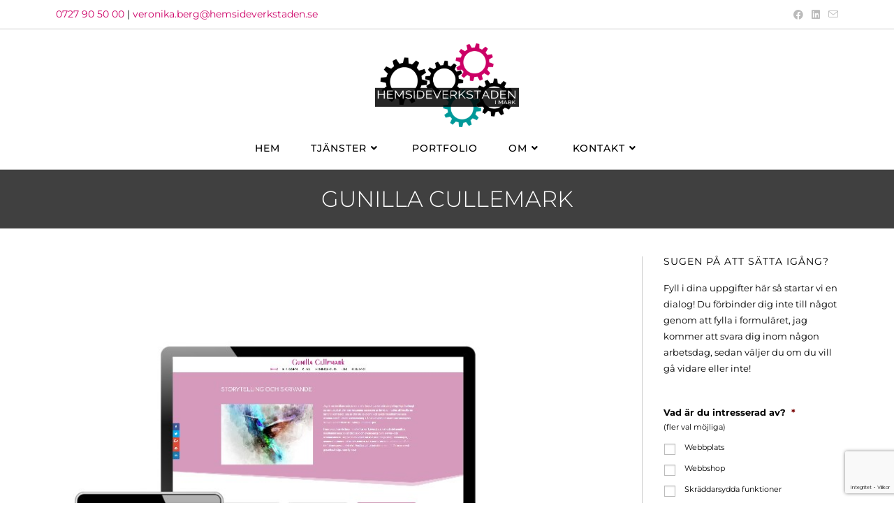

--- FILE ---
content_type: text/html; charset=UTF-8
request_url: https://hemsideverkstaden.se/portfolio/gunilla-cullemark/
body_size: 26833
content:
 <!DOCTYPE html>
<html class="html" lang="sv-SE">
<head>
	<meta charset="UTF-8">
<script>
var gform;gform||(document.addEventListener("gform_main_scripts_loaded",function(){gform.scriptsLoaded=!0}),document.addEventListener("gform/theme/scripts_loaded",function(){gform.themeScriptsLoaded=!0}),window.addEventListener("DOMContentLoaded",function(){gform.domLoaded=!0}),gform={domLoaded:!1,scriptsLoaded:!1,themeScriptsLoaded:!1,isFormEditor:()=>"function"==typeof InitializeEditor,callIfLoaded:function(o){return!(!gform.domLoaded||!gform.scriptsLoaded||!gform.themeScriptsLoaded&&!gform.isFormEditor()||(gform.isFormEditor()&&console.warn("The use of gform.initializeOnLoaded() is deprecated in the form editor context and will be removed in Gravity Forms 3.1."),o(),0))},initializeOnLoaded:function(o){gform.callIfLoaded(o)||(document.addEventListener("gform_main_scripts_loaded",()=>{gform.scriptsLoaded=!0,gform.callIfLoaded(o)}),document.addEventListener("gform/theme/scripts_loaded",()=>{gform.themeScriptsLoaded=!0,gform.callIfLoaded(o)}),window.addEventListener("DOMContentLoaded",()=>{gform.domLoaded=!0,gform.callIfLoaded(o)}))},hooks:{action:{},filter:{}},addAction:function(o,r,e,t){gform.addHook("action",o,r,e,t)},addFilter:function(o,r,e,t){gform.addHook("filter",o,r,e,t)},doAction:function(o){gform.doHook("action",o,arguments)},applyFilters:function(o){return gform.doHook("filter",o,arguments)},removeAction:function(o,r){gform.removeHook("action",o,r)},removeFilter:function(o,r,e){gform.removeHook("filter",o,r,e)},addHook:function(o,r,e,t,n){null==gform.hooks[o][r]&&(gform.hooks[o][r]=[]);var d=gform.hooks[o][r];null==n&&(n=r+"_"+d.length),gform.hooks[o][r].push({tag:n,callable:e,priority:t=null==t?10:t})},doHook:function(r,o,e){var t;if(e=Array.prototype.slice.call(e,1),null!=gform.hooks[r][o]&&((o=gform.hooks[r][o]).sort(function(o,r){return o.priority-r.priority}),o.forEach(function(o){"function"!=typeof(t=o.callable)&&(t=window[t]),"action"==r?t.apply(null,e):e[0]=t.apply(null,e)})),"filter"==r)return e[0]},removeHook:function(o,r,t,n){var e;null!=gform.hooks[o][r]&&(e=(e=gform.hooks[o][r]).filter(function(o,r,e){return!!(null!=n&&n!=o.tag||null!=t&&t!=o.priority)}),gform.hooks[o][r]=e)}});
</script>

	<link rel="profile" href="https://gmpg.org/xfn/11">

	        <script type="text/javascript" src="https://cdn.consentmanager.net/delivery/autoblocking/85edffc951d80.js" data-cmp-ab="1"
                data-cmp-host="delivery.consentmanager.net"
                data-cmp-cdn="cdn.consentmanager.net"
                data-cmp-codesrc="10" ></script>
        <meta name='robots' content='index, follow, max-image-preview:large, max-snippet:-1, max-video-preview:-1' />
<meta name="viewport" content="width=device-width, initial-scale=1"><!-- Google tag (gtag.js) consent mode dataLayer added by Site Kit -->
<script id="google_gtagjs-js-consent-mode-data-layer">
window.dataLayer = window.dataLayer || [];function gtag(){dataLayer.push(arguments);}
gtag('consent', 'default', {"ad_personalization":"denied","ad_storage":"denied","ad_user_data":"denied","analytics_storage":"denied","functionality_storage":"denied","security_storage":"denied","personalization_storage":"denied","region":["AT","BE","BG","CH","CY","CZ","DE","DK","EE","ES","FI","FR","GB","GR","HR","HU","IE","IS","IT","LI","LT","LU","LV","MT","NL","NO","PL","PT","RO","SE","SI","SK"],"wait_for_update":500});
window._googlesitekitConsentCategoryMap = {"statistics":["analytics_storage"],"marketing":["ad_storage","ad_user_data","ad_personalization"],"functional":["functionality_storage","security_storage"],"preferences":["personalization_storage"]};
window._googlesitekitConsents = {"ad_personalization":"denied","ad_storage":"denied","ad_user_data":"denied","analytics_storage":"denied","functionality_storage":"denied","security_storage":"denied","personalization_storage":"denied","region":["AT","BE","BG","CH","CY","CZ","DE","DK","EE","ES","FI","FR","GB","GR","HR","HU","IE","IS","IT","LI","LT","LU","LV","MT","NL","NO","PL","PT","RO","SE","SI","SK"],"wait_for_update":500};
</script>
<!-- End Google tag (gtag.js) consent mode dataLayer added by Site Kit -->

	<!-- This site is optimized with the Yoast SEO plugin v26.6 - https://yoast.com/wordpress/plugins/seo/ -->
	<title>Gunilla Cullemark - Hemsideverkstaden</title>
	<link rel="canonical" href="https://hemsideverkstaden.se/portfolio/gunilla-cullemark/" />
	<meta property="og:locale" content="sv_SE" />
	<meta property="og:type" content="article" />
	<meta property="og:title" content="Gunilla Cullemark - Hemsideverkstaden" />
	<meta property="og:description" content="Storytelling och skrivglädje Det började med att jag fick lov att göra om skrivspranget.se till en WordPress-sida, den låg från början som en DreamWeaver om jag inte minns fel.  När det uppdraget var klart fick jag förfrågan om att hjälpa den ena delägaren att göra en egen webbplats i hennes namn, och det är ju [&hellip;]" />
	<meta property="og:url" content="https://hemsideverkstaden.se/portfolio/gunilla-cullemark/" />
	<meta property="og:site_name" content="Hemsideverkstaden" />
	<meta property="article:modified_time" content="2019-06-06T14:21:58+00:00" />
	<meta property="og:image" content="https://hemsideverkstaden.se/wp-content/uploads/2019/06/gunilla-cullemark.jpg" />
	<meta property="og:image:width" content="800" />
	<meta property="og:image:height" content="800" />
	<meta property="og:image:type" content="image/jpeg" />
	<meta name="twitter:card" content="summary_large_image" />
	<meta name="twitter:label1" content="Beräknad lästid" />
	<meta name="twitter:data1" content="1 minut" />
	<script type="application/ld+json" class="yoast-schema-graph">{"@context":"https://schema.org","@graph":[{"@type":"WebPage","@id":"https://hemsideverkstaden.se/portfolio/gunilla-cullemark/","url":"https://hemsideverkstaden.se/portfolio/gunilla-cullemark/","name":"Gunilla Cullemark - Hemsideverkstaden","isPartOf":{"@id":"https://hemsideverkstaden.se/#website"},"primaryImageOfPage":{"@id":"https://hemsideverkstaden.se/portfolio/gunilla-cullemark/#primaryimage"},"image":{"@id":"https://hemsideverkstaden.se/portfolio/gunilla-cullemark/#primaryimage"},"thumbnailUrl":"https://hemsideverkstaden.se/wp-content/uploads/2019/06/gunilla-cullemark.jpg","datePublished":"2019-06-06T14:06:51+00:00","dateModified":"2019-06-06T14:21:58+00:00","breadcrumb":{"@id":"https://hemsideverkstaden.se/portfolio/gunilla-cullemark/#breadcrumb"},"inLanguage":"sv-SE","potentialAction":[{"@type":"ReadAction","target":["https://hemsideverkstaden.se/portfolio/gunilla-cullemark/"]}]},{"@type":"ImageObject","inLanguage":"sv-SE","@id":"https://hemsideverkstaden.se/portfolio/gunilla-cullemark/#primaryimage","url":"https://hemsideverkstaden.se/wp-content/uploads/2019/06/gunilla-cullemark.jpg","contentUrl":"https://hemsideverkstaden.se/wp-content/uploads/2019/06/gunilla-cullemark.jpg","width":800,"height":800},{"@type":"BreadcrumbList","@id":"https://hemsideverkstaden.se/portfolio/gunilla-cullemark/#breadcrumb","itemListElement":[{"@type":"ListItem","position":1,"name":"Hem","item":"https://hemsideverkstaden.se/"},{"@type":"ListItem","position":2,"name":"Gunilla Cullemark"}]},{"@type":"WebSite","@id":"https://hemsideverkstaden.se/#website","url":"https://hemsideverkstaden.se/","name":"Hemsideverkstaden","description":"Hemsida, webbshop, utbildning och virtuell assistent","publisher":{"@id":"https://hemsideverkstaden.se/#organization"},"potentialAction":[{"@type":"SearchAction","target":{"@type":"EntryPoint","urlTemplate":"https://hemsideverkstaden.se/?s={search_term_string}"},"query-input":{"@type":"PropertyValueSpecification","valueRequired":true,"valueName":"search_term_string"}}],"inLanguage":"sv-SE"},{"@type":"Organization","@id":"https://hemsideverkstaden.se/#organization","name":"Hemsideverkstaden","url":"https://hemsideverkstaden.se/","logo":{"@type":"ImageObject","inLanguage":"sv-SE","@id":"https://hemsideverkstaden.se/#/schema/logo/image/","url":"https://hemsideverkstaden.se/wp-content/uploads/2019/04/Hemsideverkstaden-i-Mark-web-trp.png","contentUrl":"https://hemsideverkstaden.se/wp-content/uploads/2019/04/Hemsideverkstaden-i-Mark-web-trp.png","width":600,"height":350,"caption":"Hemsideverkstaden"},"image":{"@id":"https://hemsideverkstaden.se/#/schema/logo/image/"}}]}</script>
	<!-- / Yoast SEO plugin. -->


<link rel='dns-prefetch' href='//www.googletagmanager.com' />
<link rel='dns-prefetch' href='//fonts.googleapis.com' />
<link rel="alternate" type="application/rss+xml" title="Hemsideverkstaden &raquo; Webbflöde" href="https://hemsideverkstaden.se/feed/" />
<link rel="alternate" type="application/rss+xml" title="Hemsideverkstaden &raquo; Kommentarsflöde" href="https://hemsideverkstaden.se/comments/feed/" />
<link rel="alternate" title="oEmbed (JSON)" type="application/json+oembed" href="https://hemsideverkstaden.se/wp-json/oembed/1.0/embed?url=https%3A%2F%2Fhemsideverkstaden.se%2Fportfolio%2Fgunilla-cullemark%2F" />
<link rel="alternate" title="oEmbed (XML)" type="text/xml+oembed" href="https://hemsideverkstaden.se/wp-json/oembed/1.0/embed?url=https%3A%2F%2Fhemsideverkstaden.se%2Fportfolio%2Fgunilla-cullemark%2F&#038;format=xml" />
<style id='wp-img-auto-sizes-contain-inline-css'>
img:is([sizes=auto i],[sizes^="auto," i]){contain-intrinsic-size:3000px 1500px}
/*# sourceURL=wp-img-auto-sizes-contain-inline-css */
</style>
<style id='wp-emoji-styles-inline-css'>

	img.wp-smiley, img.emoji {
		display: inline !important;
		border: none !important;
		box-shadow: none !important;
		height: 1em !important;
		width: 1em !important;
		margin: 0 0.07em !important;
		vertical-align: -0.1em !important;
		background: none !important;
		padding: 0 !important;
	}
/*# sourceURL=wp-emoji-styles-inline-css */
</style>
<style id='classic-theme-styles-inline-css'>
/*! This file is auto-generated */
.wp-block-button__link{color:#fff;background-color:#32373c;border-radius:9999px;box-shadow:none;text-decoration:none;padding:calc(.667em + 2px) calc(1.333em + 2px);font-size:1.125em}.wp-block-file__button{background:#32373c;color:#fff;text-decoration:none}
/*# sourceURL=/wp-includes/css/classic-themes.min.css */
</style>
<style id='global-styles-inline-css'>
:root{--wp--preset--aspect-ratio--square: 1;--wp--preset--aspect-ratio--4-3: 4/3;--wp--preset--aspect-ratio--3-4: 3/4;--wp--preset--aspect-ratio--3-2: 3/2;--wp--preset--aspect-ratio--2-3: 2/3;--wp--preset--aspect-ratio--16-9: 16/9;--wp--preset--aspect-ratio--9-16: 9/16;--wp--preset--color--black: #000000;--wp--preset--color--cyan-bluish-gray: #abb8c3;--wp--preset--color--white: #ffffff;--wp--preset--color--pale-pink: #f78da7;--wp--preset--color--vivid-red: #cf2e2e;--wp--preset--color--luminous-vivid-orange: #ff6900;--wp--preset--color--luminous-vivid-amber: #fcb900;--wp--preset--color--light-green-cyan: #7bdcb5;--wp--preset--color--vivid-green-cyan: #00d084;--wp--preset--color--pale-cyan-blue: #8ed1fc;--wp--preset--color--vivid-cyan-blue: #0693e3;--wp--preset--color--vivid-purple: #9b51e0;--wp--preset--gradient--vivid-cyan-blue-to-vivid-purple: linear-gradient(135deg,rgb(6,147,227) 0%,rgb(155,81,224) 100%);--wp--preset--gradient--light-green-cyan-to-vivid-green-cyan: linear-gradient(135deg,rgb(122,220,180) 0%,rgb(0,208,130) 100%);--wp--preset--gradient--luminous-vivid-amber-to-luminous-vivid-orange: linear-gradient(135deg,rgb(252,185,0) 0%,rgb(255,105,0) 100%);--wp--preset--gradient--luminous-vivid-orange-to-vivid-red: linear-gradient(135deg,rgb(255,105,0) 0%,rgb(207,46,46) 100%);--wp--preset--gradient--very-light-gray-to-cyan-bluish-gray: linear-gradient(135deg,rgb(238,238,238) 0%,rgb(169,184,195) 100%);--wp--preset--gradient--cool-to-warm-spectrum: linear-gradient(135deg,rgb(74,234,220) 0%,rgb(151,120,209) 20%,rgb(207,42,186) 40%,rgb(238,44,130) 60%,rgb(251,105,98) 80%,rgb(254,248,76) 100%);--wp--preset--gradient--blush-light-purple: linear-gradient(135deg,rgb(255,206,236) 0%,rgb(152,150,240) 100%);--wp--preset--gradient--blush-bordeaux: linear-gradient(135deg,rgb(254,205,165) 0%,rgb(254,45,45) 50%,rgb(107,0,62) 100%);--wp--preset--gradient--luminous-dusk: linear-gradient(135deg,rgb(255,203,112) 0%,rgb(199,81,192) 50%,rgb(65,88,208) 100%);--wp--preset--gradient--pale-ocean: linear-gradient(135deg,rgb(255,245,203) 0%,rgb(182,227,212) 50%,rgb(51,167,181) 100%);--wp--preset--gradient--electric-grass: linear-gradient(135deg,rgb(202,248,128) 0%,rgb(113,206,126) 100%);--wp--preset--gradient--midnight: linear-gradient(135deg,rgb(2,3,129) 0%,rgb(40,116,252) 100%);--wp--preset--font-size--small: 13px;--wp--preset--font-size--medium: 20px;--wp--preset--font-size--large: 36px;--wp--preset--font-size--x-large: 42px;--wp--preset--spacing--20: 0.44rem;--wp--preset--spacing--30: 0.67rem;--wp--preset--spacing--40: 1rem;--wp--preset--spacing--50: 1.5rem;--wp--preset--spacing--60: 2.25rem;--wp--preset--spacing--70: 3.38rem;--wp--preset--spacing--80: 5.06rem;--wp--preset--shadow--natural: 6px 6px 9px rgba(0, 0, 0, 0.2);--wp--preset--shadow--deep: 12px 12px 50px rgba(0, 0, 0, 0.4);--wp--preset--shadow--sharp: 6px 6px 0px rgba(0, 0, 0, 0.2);--wp--preset--shadow--outlined: 6px 6px 0px -3px rgb(255, 255, 255), 6px 6px rgb(0, 0, 0);--wp--preset--shadow--crisp: 6px 6px 0px rgb(0, 0, 0);}:where(.is-layout-flex){gap: 0.5em;}:where(.is-layout-grid){gap: 0.5em;}body .is-layout-flex{display: flex;}.is-layout-flex{flex-wrap: wrap;align-items: center;}.is-layout-flex > :is(*, div){margin: 0;}body .is-layout-grid{display: grid;}.is-layout-grid > :is(*, div){margin: 0;}:where(.wp-block-columns.is-layout-flex){gap: 2em;}:where(.wp-block-columns.is-layout-grid){gap: 2em;}:where(.wp-block-post-template.is-layout-flex){gap: 1.25em;}:where(.wp-block-post-template.is-layout-grid){gap: 1.25em;}.has-black-color{color: var(--wp--preset--color--black) !important;}.has-cyan-bluish-gray-color{color: var(--wp--preset--color--cyan-bluish-gray) !important;}.has-white-color{color: var(--wp--preset--color--white) !important;}.has-pale-pink-color{color: var(--wp--preset--color--pale-pink) !important;}.has-vivid-red-color{color: var(--wp--preset--color--vivid-red) !important;}.has-luminous-vivid-orange-color{color: var(--wp--preset--color--luminous-vivid-orange) !important;}.has-luminous-vivid-amber-color{color: var(--wp--preset--color--luminous-vivid-amber) !important;}.has-light-green-cyan-color{color: var(--wp--preset--color--light-green-cyan) !important;}.has-vivid-green-cyan-color{color: var(--wp--preset--color--vivid-green-cyan) !important;}.has-pale-cyan-blue-color{color: var(--wp--preset--color--pale-cyan-blue) !important;}.has-vivid-cyan-blue-color{color: var(--wp--preset--color--vivid-cyan-blue) !important;}.has-vivid-purple-color{color: var(--wp--preset--color--vivid-purple) !important;}.has-black-background-color{background-color: var(--wp--preset--color--black) !important;}.has-cyan-bluish-gray-background-color{background-color: var(--wp--preset--color--cyan-bluish-gray) !important;}.has-white-background-color{background-color: var(--wp--preset--color--white) !important;}.has-pale-pink-background-color{background-color: var(--wp--preset--color--pale-pink) !important;}.has-vivid-red-background-color{background-color: var(--wp--preset--color--vivid-red) !important;}.has-luminous-vivid-orange-background-color{background-color: var(--wp--preset--color--luminous-vivid-orange) !important;}.has-luminous-vivid-amber-background-color{background-color: var(--wp--preset--color--luminous-vivid-amber) !important;}.has-light-green-cyan-background-color{background-color: var(--wp--preset--color--light-green-cyan) !important;}.has-vivid-green-cyan-background-color{background-color: var(--wp--preset--color--vivid-green-cyan) !important;}.has-pale-cyan-blue-background-color{background-color: var(--wp--preset--color--pale-cyan-blue) !important;}.has-vivid-cyan-blue-background-color{background-color: var(--wp--preset--color--vivid-cyan-blue) !important;}.has-vivid-purple-background-color{background-color: var(--wp--preset--color--vivid-purple) !important;}.has-black-border-color{border-color: var(--wp--preset--color--black) !important;}.has-cyan-bluish-gray-border-color{border-color: var(--wp--preset--color--cyan-bluish-gray) !important;}.has-white-border-color{border-color: var(--wp--preset--color--white) !important;}.has-pale-pink-border-color{border-color: var(--wp--preset--color--pale-pink) !important;}.has-vivid-red-border-color{border-color: var(--wp--preset--color--vivid-red) !important;}.has-luminous-vivid-orange-border-color{border-color: var(--wp--preset--color--luminous-vivid-orange) !important;}.has-luminous-vivid-amber-border-color{border-color: var(--wp--preset--color--luminous-vivid-amber) !important;}.has-light-green-cyan-border-color{border-color: var(--wp--preset--color--light-green-cyan) !important;}.has-vivid-green-cyan-border-color{border-color: var(--wp--preset--color--vivid-green-cyan) !important;}.has-pale-cyan-blue-border-color{border-color: var(--wp--preset--color--pale-cyan-blue) !important;}.has-vivid-cyan-blue-border-color{border-color: var(--wp--preset--color--vivid-cyan-blue) !important;}.has-vivid-purple-border-color{border-color: var(--wp--preset--color--vivid-purple) !important;}.has-vivid-cyan-blue-to-vivid-purple-gradient-background{background: var(--wp--preset--gradient--vivid-cyan-blue-to-vivid-purple) !important;}.has-light-green-cyan-to-vivid-green-cyan-gradient-background{background: var(--wp--preset--gradient--light-green-cyan-to-vivid-green-cyan) !important;}.has-luminous-vivid-amber-to-luminous-vivid-orange-gradient-background{background: var(--wp--preset--gradient--luminous-vivid-amber-to-luminous-vivid-orange) !important;}.has-luminous-vivid-orange-to-vivid-red-gradient-background{background: var(--wp--preset--gradient--luminous-vivid-orange-to-vivid-red) !important;}.has-very-light-gray-to-cyan-bluish-gray-gradient-background{background: var(--wp--preset--gradient--very-light-gray-to-cyan-bluish-gray) !important;}.has-cool-to-warm-spectrum-gradient-background{background: var(--wp--preset--gradient--cool-to-warm-spectrum) !important;}.has-blush-light-purple-gradient-background{background: var(--wp--preset--gradient--blush-light-purple) !important;}.has-blush-bordeaux-gradient-background{background: var(--wp--preset--gradient--blush-bordeaux) !important;}.has-luminous-dusk-gradient-background{background: var(--wp--preset--gradient--luminous-dusk) !important;}.has-pale-ocean-gradient-background{background: var(--wp--preset--gradient--pale-ocean) !important;}.has-electric-grass-gradient-background{background: var(--wp--preset--gradient--electric-grass) !important;}.has-midnight-gradient-background{background: var(--wp--preset--gradient--midnight) !important;}.has-small-font-size{font-size: var(--wp--preset--font-size--small) !important;}.has-medium-font-size{font-size: var(--wp--preset--font-size--medium) !important;}.has-large-font-size{font-size: var(--wp--preset--font-size--large) !important;}.has-x-large-font-size{font-size: var(--wp--preset--font-size--x-large) !important;}
:where(.wp-block-post-template.is-layout-flex){gap: 1.25em;}:where(.wp-block-post-template.is-layout-grid){gap: 1.25em;}
:where(.wp-block-term-template.is-layout-flex){gap: 1.25em;}:where(.wp-block-term-template.is-layout-grid){gap: 1.25em;}
:where(.wp-block-columns.is-layout-flex){gap: 2em;}:where(.wp-block-columns.is-layout-grid){gap: 2em;}
:root :where(.wp-block-pullquote){font-size: 1.5em;line-height: 1.6;}
/*# sourceURL=global-styles-inline-css */
</style>
<link rel='stylesheet' id='oceanwp-style-css' href='https://hemsideverkstaden.se/wp-content/themes/oceanwp/assets/css/style.min.css' media='all' />
<link rel='stylesheet' id='child-style-css' href='https://hemsideverkstaden.se/wp-content/themes/oceanwp-child-theme-master/style.css' media='all' />
<link rel='stylesheet' id='font-awesome-css' href='https://hemsideverkstaden.se/wp-content/themes/oceanwp/assets/fonts/fontawesome/css/all.min.css' media='all' />
<link rel='stylesheet' id='simple-line-icons-css' href='https://hemsideverkstaden.se/wp-content/themes/oceanwp/assets/css/third/simple-line-icons.min.css' media='all' />
<link rel='stylesheet' id='oceanwp-google-font-montserrat-css' href='//fonts.googleapis.com/css?family=Montserrat%3A100%2C200%2C300%2C400%2C500%2C600%2C700%2C800%2C900%2C100i%2C200i%2C300i%2C400i%2C500i%2C600i%2C700i%2C800i%2C900i&#038;subset=latin&#038;display=swap&#038;ver=6.9' media='all' />
<link rel='stylesheet' id='oceanwp-google-font-special-elite-css' href='//fonts.googleapis.com/css?family=Special+Elite%3A100%2C200%2C300%2C400%2C500%2C600%2C700%2C800%2C900%2C100i%2C200i%2C300i%2C400i%2C500i%2C600i%2C700i%2C800i%2C900i&#038;subset=latin&#038;display=swap&#038;ver=6.9' media='all' />
<link rel='stylesheet' id='elementor-icons-css' href='https://hemsideverkstaden.se/wp-content/plugins/elementor/assets/lib/eicons/css/elementor-icons.min.css' media='all' />
<link rel='stylesheet' id='elementor-frontend-css' href='https://hemsideverkstaden.se/wp-content/plugins/elementor/assets/css/frontend.min.css' media='all' />
<link rel='stylesheet' id='elementor-post-652-css' href='https://hemsideverkstaden.se/wp-content/uploads/elementor/css/post-652.css' media='all' />
<link rel='stylesheet' id='font-awesome-5-all-css' href='https://hemsideverkstaden.se/wp-content/plugins/elementor/assets/lib/font-awesome/css/all.min.css' media='all' />
<link rel='stylesheet' id='font-awesome-4-shim-css' href='https://hemsideverkstaden.se/wp-content/plugins/elementor/assets/lib/font-awesome/css/v4-shims.min.css' media='all' />
<link rel='stylesheet' id='widget-blockquote-css' href='https://hemsideverkstaden.se/wp-content/plugins/elementor-pro/assets/css/widget-blockquote.min.css' media='all' />
<link rel='stylesheet' id='elementor-icons-shared-0-css' href='https://hemsideverkstaden.se/wp-content/plugins/elementor/assets/lib/font-awesome/css/fontawesome.min.css' media='all' />
<link rel='stylesheet' id='elementor-icons-fa-brands-css' href='https://hemsideverkstaden.se/wp-content/plugins/elementor/assets/lib/font-awesome/css/brands.min.css' media='all' />
<link rel='stylesheet' id='elementor-post-486-css' href='https://hemsideverkstaden.se/wp-content/uploads/elementor/css/post-486.css' media='all' />
<link rel='stylesheet' id='oe-widgets-style-css' href='https://hemsideverkstaden.se/wp-content/plugins/ocean-extra/assets/css/widgets.css' media='all' />
<link rel='stylesheet' id='op-style-css' href='https://hemsideverkstaden.se/wp-content/plugins/ocean-portfolio/assets/css/style.min.css' media='all' />
<link rel='stylesheet' id='oss-social-share-style-css' href='https://hemsideverkstaden.se/wp-content/plugins/ocean-social-sharing/assets/css/style.min.css' media='all' />
<link rel='stylesheet' id='osh-styles-css' href='https://hemsideverkstaden.se/wp-content/plugins/ocean-sticky-header/assets/css/style.min.css' media='all' />
<link rel='stylesheet' id='elementor-gf-local-montserrat-css' href='https://hemsideverkstaden.se/wp-content/uploads/elementor/google-fonts/css/montserrat.css' media='all' />
<script src="https://hemsideverkstaden.se/wp-includes/js/jquery/jquery.min.js" id="jquery-core-js"></script>
<script src="https://hemsideverkstaden.se/wp-includes/js/jquery/jquery-migrate.min.js" id="jquery-migrate-js"></script>

<!-- Kodblock för ”Google-tagg (gtag.js)” tillagt av Site Kit -->
<!-- Kodblock för ”Google Analytics” tillagt av Site Kit -->
<script src="https://www.googletagmanager.com/gtag/js?id=GT-TNSNB7J" id="google_gtagjs-js" async></script>
<script id="google_gtagjs-js-after">
window.dataLayer = window.dataLayer || [];function gtag(){dataLayer.push(arguments);}
gtag("set","linker",{"domains":["hemsideverkstaden.se"]});
gtag("js", new Date());
gtag("set", "developer_id.dZTNiMT", true);
gtag("config", "GT-TNSNB7J");
//# sourceURL=google_gtagjs-js-after
</script>
<script src="https://hemsideverkstaden.se/wp-content/plugins/elementor/assets/lib/font-awesome/js/v4-shims.min.js" id="font-awesome-4-shim-js"></script>
<link rel="https://api.w.org/" href="https://hemsideverkstaden.se/wp-json/" /><link rel="alternate" title="JSON" type="application/json" href="https://hemsideverkstaden.se/wp-json/wp/v2/ocean_portfolio/486" /><link rel="EditURI" type="application/rsd+xml" title="RSD" href="https://hemsideverkstaden.se/xmlrpc.php?rsd" />
<meta name="generator" content="WordPress 6.9" />
<link rel='shortlink' href='https://hemsideverkstaden.se/?p=486' />
<meta name="generator" content="Site Kit by Google 1.168.0" /><meta name="generator" content="Elementor 3.33.6; features: additional_custom_breakpoints; settings: css_print_method-external, google_font-enabled, font_display-auto">
			<style>
				.e-con.e-parent:nth-of-type(n+4):not(.e-lazyloaded):not(.e-no-lazyload),
				.e-con.e-parent:nth-of-type(n+4):not(.e-lazyloaded):not(.e-no-lazyload) * {
					background-image: none !important;
				}
				@media screen and (max-height: 1024px) {
					.e-con.e-parent:nth-of-type(n+3):not(.e-lazyloaded):not(.e-no-lazyload),
					.e-con.e-parent:nth-of-type(n+3):not(.e-lazyloaded):not(.e-no-lazyload) * {
						background-image: none !important;
					}
				}
				@media screen and (max-height: 640px) {
					.e-con.e-parent:nth-of-type(n+2):not(.e-lazyloaded):not(.e-no-lazyload),
					.e-con.e-parent:nth-of-type(n+2):not(.e-lazyloaded):not(.e-no-lazyload) * {
						background-image: none !important;
					}
				}
			</style>
			<link rel="icon" href="https://hemsideverkstaden.se/wp-content/uploads/2022/05/cropped-hemsideverkstaden-fav-liten-32x32.jpg" sizes="32x32" />
<link rel="icon" href="https://hemsideverkstaden.se/wp-content/uploads/2022/05/cropped-hemsideverkstaden-fav-liten-192x192.jpg" sizes="192x192" />
<link rel="apple-touch-icon" href="https://hemsideverkstaden.se/wp-content/uploads/2022/05/cropped-hemsideverkstaden-fav-liten-180x180.jpg" />
<meta name="msapplication-TileImage" content="https://hemsideverkstaden.se/wp-content/uploads/2022/05/cropped-hemsideverkstaden-fav-liten-270x270.jpg" />
		<style id="wp-custom-css">
			/* Du kan lägga till din egen CSS här. Tryck på hjälpikonen ovan för att lära dig mer. *//*ta bort you might also like i portfolion*/.related-portfolio-title{display:none}time.published{display:none}.widget-title{display:block;line-height:1;font-size:13px;font-weight:400;color:#333;border-width:0;letter-spacing:1px;padding-left:0;margin:0 0 20px;text-transform:uppercase}		</style>
		<!-- OceanWP CSS -->
<style type="text/css">
/* Colors */a:hover,a.light:hover,.theme-heading .text::before,.theme-heading .text::after,#top-bar-content >a:hover,#top-bar-social li.oceanwp-email a:hover,#site-navigation-wrap .dropdown-menu >li >a:hover,#site-header.medium-header #medium-searchform button:hover,.oceanwp-mobile-menu-icon a:hover,.blog-entry.post .blog-entry-header .entry-title a:hover,.blog-entry.post .blog-entry-readmore a:hover,.blog-entry.thumbnail-entry .blog-entry-category a,ul.meta li a:hover,.dropcap,.single nav.post-navigation .nav-links .title,body .related-post-title a:hover,body #wp-calendar caption,body .contact-info-widget.default i,body .contact-info-widget.big-icons i,body .custom-links-widget .oceanwp-custom-links li a:hover,body .custom-links-widget .oceanwp-custom-links li a:hover:before,body .posts-thumbnails-widget li a:hover,body .social-widget li.oceanwp-email a:hover,.comment-author .comment-meta .comment-reply-link,#respond #cancel-comment-reply-link:hover,#footer-widgets .footer-box a:hover,#footer-bottom a:hover,#footer-bottom #footer-bottom-menu a:hover,.sidr a:hover,.sidr-class-dropdown-toggle:hover,.sidr-class-menu-item-has-children.active >a,.sidr-class-menu-item-has-children.active >a >.sidr-class-dropdown-toggle,input[type=checkbox]:checked:before{color:#000000}.single nav.post-navigation .nav-links .title .owp-icon use,.blog-entry.post .blog-entry-readmore a:hover .owp-icon use,body .contact-info-widget.default .owp-icon use,body .contact-info-widget.big-icons .owp-icon use{stroke:#000000}input[type="button"],input[type="reset"],input[type="submit"],button[type="submit"],.button,#site-navigation-wrap .dropdown-menu >li.btn >a >span,.thumbnail:hover i,.thumbnail:hover .link-post-svg-icon,.post-quote-content,.omw-modal .omw-close-modal,body .contact-info-widget.big-icons li:hover i,body .contact-info-widget.big-icons li:hover .owp-icon,body div.wpforms-container-full .wpforms-form input[type=submit],body div.wpforms-container-full .wpforms-form button[type=submit],body div.wpforms-container-full .wpforms-form .wpforms-page-button,.woocommerce-cart .wp-element-button,.woocommerce-checkout .wp-element-button,.wp-block-button__link{background-color:#000000}.widget-title{border-color:#000000}blockquote{border-color:#000000}.wp-block-quote{border-color:#000000}#searchform-dropdown{border-color:#000000}.dropdown-menu .sub-menu{border-color:#000000}.blog-entry.large-entry .blog-entry-readmore a:hover{border-color:#000000}.oceanwp-newsletter-form-wrap input[type="email"]:focus{border-color:#000000}.social-widget li.oceanwp-email a:hover{border-color:#000000}#respond #cancel-comment-reply-link:hover{border-color:#000000}body .contact-info-widget.big-icons li:hover i{border-color:#000000}body .contact-info-widget.big-icons li:hover .owp-icon{border-color:#000000}#footer-widgets .oceanwp-newsletter-form-wrap input[type="email"]:focus{border-color:#000000}input[type="button"]:hover,input[type="reset"]:hover,input[type="submit"]:hover,button[type="submit"]:hover,input[type="button"]:focus,input[type="reset"]:focus,input[type="submit"]:focus,button[type="submit"]:focus,.button:hover,.button:focus,#site-navigation-wrap .dropdown-menu >li.btn >a:hover >span,.post-quote-author,.omw-modal .omw-close-modal:hover,body div.wpforms-container-full .wpforms-form input[type=submit]:hover,body div.wpforms-container-full .wpforms-form button[type=submit]:hover,body div.wpforms-container-full .wpforms-form .wpforms-page-button:hover,.woocommerce-cart .wp-element-button:hover,.woocommerce-checkout .wp-element-button:hover,.wp-block-button__link:hover{background-color:#a8a8a8}table th,table td,hr,.content-area,body.content-left-sidebar #content-wrap .content-area,.content-left-sidebar .content-area,#top-bar-wrap,#site-header,#site-header.top-header #search-toggle,.dropdown-menu ul li,.centered-minimal-page-header,.blog-entry.post,.blog-entry.grid-entry .blog-entry-inner,.blog-entry.thumbnail-entry .blog-entry-bottom,.single-post .entry-title,.single .entry-share-wrap .entry-share,.single .entry-share,.single .entry-share ul li a,.single nav.post-navigation,.single nav.post-navigation .nav-links .nav-previous,#author-bio,#author-bio .author-bio-avatar,#author-bio .author-bio-social li a,#related-posts,#comments,.comment-body,#respond #cancel-comment-reply-link,#blog-entries .type-page,.page-numbers a,.page-numbers span:not(.elementor-screen-only),.page-links span,body #wp-calendar caption,body #wp-calendar th,body #wp-calendar tbody,body .contact-info-widget.default i,body .contact-info-widget.big-icons i,body .contact-info-widget.big-icons .owp-icon,body .contact-info-widget.default .owp-icon,body .posts-thumbnails-widget li,body .tagcloud a{border-color:#cccccc}a{color:#cd0067}a .owp-icon use{stroke:#cd0067}a:hover{color:#8e003d}a:hover .owp-icon use{stroke:#8e003d}body .theme-button,body input[type="submit"],body button[type="submit"],body button,body .button,body div.wpforms-container-full .wpforms-form input[type=submit],body div.wpforms-container-full .wpforms-form button[type=submit],body div.wpforms-container-full .wpforms-form .wpforms-page-button,.woocommerce-cart .wp-element-button,.woocommerce-checkout .wp-element-button,.wp-block-button__link{background-color:#fc2ac1}body .theme-button:hover,body input[type="submit"]:hover,body button[type="submit"]:hover,body button:hover,body .button:hover,body div.wpforms-container-full .wpforms-form input[type=submit]:hover,body div.wpforms-container-full .wpforms-form input[type=submit]:active,body div.wpforms-container-full .wpforms-form button[type=submit]:hover,body div.wpforms-container-full .wpforms-form button[type=submit]:active,body div.wpforms-container-full .wpforms-form .wpforms-page-button:hover,body div.wpforms-container-full .wpforms-form .wpforms-page-button:active,.woocommerce-cart .wp-element-button:hover,.woocommerce-checkout .wp-element-button:hover,.wp-block-button__link:hover{background-color:#91147a}body .theme-button,body input[type="submit"],body button[type="submit"],body button,body .button,body div.wpforms-container-full .wpforms-form input[type=submit],body div.wpforms-container-full .wpforms-form button[type=submit],body div.wpforms-container-full .wpforms-form .wpforms-page-button,.woocommerce-cart .wp-element-button,.woocommerce-checkout .wp-element-button,.wp-block-button__link{border-color:#ffffff}body .theme-button:hover,body input[type="submit"]:hover,body button[type="submit"]:hover,body button:hover,body .button:hover,body div.wpforms-container-full .wpforms-form input[type=submit]:hover,body div.wpforms-container-full .wpforms-form input[type=submit]:active,body div.wpforms-container-full .wpforms-form button[type=submit]:hover,body div.wpforms-container-full .wpforms-form button[type=submit]:active,body div.wpforms-container-full .wpforms-form .wpforms-page-button:hover,body div.wpforms-container-full .wpforms-form .wpforms-page-button:active,.woocommerce-cart .wp-element-button:hover,.woocommerce-checkout .wp-element-button:hover,.wp-block-button__link:hover{border-color:#ffffff}.page-header .page-header-title,.page-header.background-image-page-header .page-header-title{color:#ffffff}.site-breadcrumbs,.background-image-page-header .site-breadcrumbs{color:#000000}body{color:#000000}h1,h2,h3,h4,h5,h6,.theme-heading,.widget-title,.oceanwp-widget-recent-posts-title,.comment-reply-title,.entry-title,.sidebar-box .widget-title{color:#000000}/* OceanWP Style Settings CSS */.container{width:1120px}@media only screen and (min-width:960px){.content-area,.content-left-sidebar .content-area{width:75%}}@media only screen and (min-width:960px){.widget-area,.content-left-sidebar .widget-area{width:25%}}.boxed-layout #wrap,.boxed-layout .parallax-footer,.boxed-layout .owp-floating-bar{width:1200px}body{background-attachment:fixed}.theme-button,input[type="submit"],button[type="submit"],button,.button,body div.wpforms-container-full .wpforms-form input[type=submit],body div.wpforms-container-full .wpforms-form button[type=submit],body div.wpforms-container-full .wpforms-form .wpforms-page-button{border-style:solid}.theme-button,input[type="submit"],button[type="submit"],button,.button,body div.wpforms-container-full .wpforms-form input[type=submit],body div.wpforms-container-full .wpforms-form button[type=submit],body div.wpforms-container-full .wpforms-form .wpforms-page-button{border-width:1px}form input[type="text"],form input[type="password"],form input[type="email"],form input[type="url"],form input[type="date"],form input[type="month"],form input[type="time"],form input[type="datetime"],form input[type="datetime-local"],form input[type="week"],form input[type="number"],form input[type="search"],form input[type="tel"],form input[type="color"],form select,form textarea,.woocommerce .woocommerce-checkout .select2-container--default .select2-selection--single{border-style:solid}body div.wpforms-container-full .wpforms-form input[type=date],body div.wpforms-container-full .wpforms-form input[type=datetime],body div.wpforms-container-full .wpforms-form input[type=datetime-local],body div.wpforms-container-full .wpforms-form input[type=email],body div.wpforms-container-full .wpforms-form input[type=month],body div.wpforms-container-full .wpforms-form input[type=number],body div.wpforms-container-full .wpforms-form input[type=password],body div.wpforms-container-full .wpforms-form input[type=range],body div.wpforms-container-full .wpforms-form input[type=search],body div.wpforms-container-full .wpforms-form input[type=tel],body div.wpforms-container-full .wpforms-form input[type=text],body div.wpforms-container-full .wpforms-form input[type=time],body div.wpforms-container-full .wpforms-form input[type=url],body div.wpforms-container-full .wpforms-form input[type=week],body div.wpforms-container-full .wpforms-form select,body div.wpforms-container-full .wpforms-form textarea{border-style:solid}form input[type="text"],form input[type="password"],form input[type="email"],form input[type="url"],form input[type="date"],form input[type="month"],form input[type="time"],form input[type="datetime"],form input[type="datetime-local"],form input[type="week"],form input[type="number"],form input[type="search"],form input[type="tel"],form input[type="color"],form select,form textarea{border-radius:3px}body div.wpforms-container-full .wpforms-form input[type=date],body div.wpforms-container-full .wpforms-form input[type=datetime],body div.wpforms-container-full .wpforms-form input[type=datetime-local],body div.wpforms-container-full .wpforms-form input[type=email],body div.wpforms-container-full .wpforms-form input[type=month],body div.wpforms-container-full .wpforms-form input[type=number],body div.wpforms-container-full .wpforms-form input[type=password],body div.wpforms-container-full .wpforms-form input[type=range],body div.wpforms-container-full .wpforms-form input[type=search],body div.wpforms-container-full .wpforms-form input[type=tel],body div.wpforms-container-full .wpforms-form input[type=text],body div.wpforms-container-full .wpforms-form input[type=time],body div.wpforms-container-full .wpforms-form input[type=url],body div.wpforms-container-full .wpforms-form input[type=week],body div.wpforms-container-full .wpforms-form select,body div.wpforms-container-full .wpforms-form textarea{border-radius:3px}#main #content-wrap,.separate-layout #main #content-wrap{padding-top:40px;padding-bottom:40px}.page-header,.has-transparent-header .page-header{padding:20px 0 20px 0}/* Header */#site-header.medium-header .top-header-wrap{padding:20px 0 0 0}#site-header.medium-header #site-navigation-wrap,#site-header.medium-header .oceanwp-mobile-menu-icon,.is-sticky #site-header.medium-header.is-transparent #site-navigation-wrap,.is-sticky #site-header.medium-header.is-transparent .oceanwp-mobile-menu-icon,#site-header.medium-header.is-transparent .is-sticky #site-navigation-wrap,#site-header.medium-header.is-transparent .is-sticky .oceanwp-mobile-menu-icon{background-color:rgba(255,255,255,0.9)}#site-header.has-header-media .overlay-header-media{background-color:rgba(0,0,0,0.5)}#site-header #site-logo #site-logo-inner a img,#site-header.center-header #site-navigation-wrap .middle-site-logo a img{max-height:120px}#site-navigation-wrap .dropdown-menu >li >a,.oceanwp-mobile-menu-icon a,#searchform-header-replace-close{color:#000000}#site-navigation-wrap .dropdown-menu >li >a .owp-icon use,.oceanwp-mobile-menu-icon a .owp-icon use,#searchform-header-replace-close .owp-icon use{stroke:#000000}#site-navigation-wrap .dropdown-menu >li >a:hover,.oceanwp-mobile-menu-icon a:hover,#searchform-header-replace-close:hover{color:#009899}#site-navigation-wrap .dropdown-menu >li >a:hover .owp-icon use,.oceanwp-mobile-menu-icon a:hover .owp-icon use,#searchform-header-replace-close:hover .owp-icon use{stroke:#009899}#site-navigation-wrap .dropdown-menu >.current-menu-item >a,#site-navigation-wrap .dropdown-menu >.current-menu-ancestor >a,#site-navigation-wrap .dropdown-menu >.current-menu-item >a:hover,#site-navigation-wrap .dropdown-menu >.current-menu-ancestor >a:hover{color:#009899}.dropdown-menu .sub-menu,#searchform-dropdown,.current-shop-items-dropdown{border-color:#009899}.dropdown-menu ul li a.menu-link{color:#000000}.dropdown-menu ul li a.menu-link .owp-icon use{stroke:#000000}.dropdown-menu ul li a.menu-link:hover{color:#009899}.dropdown-menu ul li a.menu-link:hover .owp-icon use{stroke:#009899}.oceanwp-social-menu.simple-social ul li a{color:#ff3acd}.oceanwp-social-menu.simple-social ul li a .owp-icon use{stroke:#ff3acd}/* Topbar */#top-bar-social li a:hover{color:#009899!important}#top-bar-social li a:hover .owp-icon use{stroke:#009899!important}/* Blog CSS */.ocean-single-post-header ul.meta-item li a:hover{color:#333333}/* Sidebar */.sidebar-box .widget-title{color:#000000}/* Footer Widgets */#footer-widgets,#footer-widgets p,#footer-widgets li a:before,#footer-widgets .contact-info-widget span.oceanwp-contact-title,#footer-widgets .recent-posts-date,#footer-widgets .recent-posts-comments,#footer-widgets .widget-recent-posts-icons li .fa{color:#ffffff}#footer-widgets .footer-box a,#footer-widgets a{color:#ff3adb}#footer-widgets .footer-box a:hover,#footer-widgets a:hover{color:#c60f93}/* Footer Copyright */#footer-bottom a,#footer-bottom #footer-bottom-menu a{color:#e2e2e2}#footer-bottom a:hover,#footer-bottom #footer-bottom-menu a:hover{color:#fc2ac1}/* Portfolio CSS */@media (max-width:480px){.portfolio-entries .portfolio-filters li{width:100%}}.portfolio-entries .portfolio-filters li a{background-color:#ffffff}.portfolio-entries .portfolio-filters li a{color:#000000}body .portfolio-entries .portfolio-filters li.active a{background-color:#ffffff}body .portfolio-entries .portfolio-filters li.active a{color:#009899}.portfolio-entries .portfolio-filters li a:hover{background-color:#ffffff}.portfolio-entries .portfolio-filters li a:hover{color:#009899}.portfolio-entries .portfolio-entry-thumbnail .overlay{background-color:rgba(0,0,0,0.4)}.portfolio-entries .portfolio-entry-thumbnail .portfolio-overlay-icons li a{border-color:rgba(255,255,255,0.4)}.portfolio-entries .portfolio-filters li a{font-family:Montserrat;font-size:20px}.portfolio-entries .portfolio-entry-title{font-family:Montserrat;font-weight:600;text-transform:uppercase}.portfolio-entries .categories{font-family:Montserrat}/* Social Sharing CSS */.entry-share ul li a{border-radius:5px}.entry-share.minimal ul li a{background-color:#f2f2f2}.entry-share.minimal ul li a{color:#e066a3}.entry-share.minimal ul li a .oss-icon{fill:#e066a3}/* Sticky Header CSS */.is-sticky #site-header,.ocean-sticky-top-bar-holder.is-sticky #top-bar-wrap,.is-sticky .header-top{opacity:1}.page-header{background-color:rgba(0,0,0,0.75)}/* Typography */body{font-family:Montserrat;font-size:14px;line-height:1.8}h1,h2,h3,h4,h5,h6,.theme-heading,.widget-title,.oceanwp-widget-recent-posts-title,.comment-reply-title,.entry-title,.sidebar-box .widget-title{font-family:Montserrat;line-height:1.4;font-weight:400}h1{font-family:Courier,monospace;font-size:23px;line-height:1.4}h2{font-size:20px;line-height:1.4}h3{font-size:18px;line-height:1.4}h4{font-family:Courier,monospace;font-size:17px;line-height:1.4}h5{font-size:14px;line-height:1.4}h6{font-size:15px;line-height:1.4}.page-header .page-header-title,.page-header.background-image-page-header .page-header-title{font-family:Montserrat;font-size:32px;line-height:1.4;font-weight:300;text-transform:uppercase}.page-header .page-subheading{font-family:'Special Elite';font-size:15px;line-height:1.8}.site-breadcrumbs,.site-breadcrumbs a{font-size:13px;line-height:1.4}#top-bar-content,#top-bar-social-alt{font-family:Montserrat;font-size:14px;line-height:1.8}#site-logo a.site-logo-text{font-size:24px;line-height:1.8}#site-navigation-wrap .dropdown-menu >li >a,#site-header.full_screen-header .fs-dropdown-menu >li >a,#site-header.top-header #site-navigation-wrap .dropdown-menu >li >a,#site-header.center-header #site-navigation-wrap .dropdown-menu >li >a,#site-header.medium-header #site-navigation-wrap .dropdown-menu >li >a,.oceanwp-mobile-menu-icon a{font-family:Montserrat;font-size:14px;font-weight:500;text-transform:uppercase}.dropdown-menu ul li a.menu-link,#site-header.full_screen-header .fs-dropdown-menu ul.sub-menu li a{font-size:12px;line-height:1.2;letter-spacing:.6px;text-transform:uppercase}.sidr-class-dropdown-menu li a,a.sidr-class-toggle-sidr-close,#mobile-dropdown ul li a,body #mobile-fullscreen ul li a{font-size:15px;line-height:1.8}.blog-entry.post .blog-entry-header .entry-title a{font-size:24px;line-height:1.4}.ocean-single-post-header .single-post-title{font-size:34px;line-height:1.4;letter-spacing:.6px}.ocean-single-post-header ul.meta-item li,.ocean-single-post-header ul.meta-item li a{font-size:13px;line-height:1.4;letter-spacing:.6px}.ocean-single-post-header .post-author-name,.ocean-single-post-header .post-author-name a{font-size:14px;line-height:1.4;letter-spacing:.6px}.ocean-single-post-header .post-author-description{font-size:12px;line-height:1.4;letter-spacing:.6px}.single-post .entry-title{line-height:1.4;letter-spacing:.6px}.single-post ul.meta li,.single-post ul.meta li a{font-size:14px;line-height:1.4;letter-spacing:.6px}.sidebar-box .widget-title,.sidebar-box.widget_block .wp-block-heading{font-family:Montserrat;font-size:14px;line-height:1;letter-spacing:1px}.sidebar-box,.footer-box{font-family:Montserrat}#footer-widgets .footer-box .widget-title{font-family:Montserrat;font-size:16px;line-height:1;letter-spacing:1px;font-weight:300;text-transform:uppercase}#footer-bottom #copyright{font-family:Montserrat;font-size:12px;line-height:1;text-transform:uppercase}#footer-bottom #footer-bottom-menu{font-size:12px;line-height:1}.woocommerce-store-notice.demo_store{line-height:2;letter-spacing:1.5px}.demo_store .woocommerce-store-notice__dismiss-link{line-height:2;letter-spacing:1.5px}.woocommerce ul.products li.product li.title h2,.woocommerce ul.products li.product li.title a{font-size:14px;line-height:1.5}.woocommerce ul.products li.product li.category,.woocommerce ul.products li.product li.category a{font-size:12px;line-height:1}.woocommerce ul.products li.product .price{font-size:18px;line-height:1}.woocommerce ul.products li.product .button,.woocommerce ul.products li.product .product-inner .added_to_cart{font-size:12px;line-height:1.5;letter-spacing:1px}.woocommerce ul.products li.owp-woo-cond-notice span,.woocommerce ul.products li.owp-woo-cond-notice a{font-size:16px;line-height:1;letter-spacing:1px;font-weight:600;text-transform:capitalize}.woocommerce div.product .product_title{font-size:24px;line-height:1.4;letter-spacing:.6px}.woocommerce div.product p.price{font-size:36px;line-height:1}.woocommerce .owp-btn-normal .summary form button.button,.woocommerce .owp-btn-big .summary form button.button,.woocommerce .owp-btn-very-big .summary form button.button{font-size:12px;line-height:1.5;letter-spacing:1px;text-transform:uppercase}.woocommerce div.owp-woo-single-cond-notice span,.woocommerce div.owp-woo-single-cond-notice a{font-size:18px;line-height:2;letter-spacing:1.5px;font-weight:600;text-transform:capitalize}.ocean-preloader--active .preloader-after-content{font-size:20px;line-height:1.8;letter-spacing:.6px}
</style></head>

<body class="wp-singular ocean_portfolio-template-default single single-ocean_portfolio postid-486 wp-custom-logo wp-embed-responsive wp-theme-oceanwp wp-child-theme-oceanwp-child-theme-master oceanwp-theme dropdown-mobile medium-header-style default-breakpoint has-sidebar content-right-sidebar has-topbar has-fixed-footer elementor-default elementor-kit-652 elementor-page elementor-page-486" itemscope="itemscope" itemtype="https://schema.org/WebPage">

	
	
	<div id="outer-wrap" class="site clr">

		<a class="skip-link screen-reader-text" href="#main">Hoppa till innehållet</a>

		
		<div id="wrap" class="clr">

			

<div id="top-bar-wrap" class="clr top-bar-sticky">

	<div id="top-bar" class="clr container">

		
		<div id="top-bar-inner" class="clr">

			
	<div id="top-bar-content" class="clr has-content top-bar-left">

		
		
			
				<span class="topbar-content">

					<a href="tel:+46727905000">0727 90 50 00</a> | <a href="mailto:veronika.berg@hemsideverkstaden.se">veronika.berg@hemsideverkstaden.se</a>
				</span>

				
	</div><!-- #top-bar-content -->



<div id="top-bar-social" class="clr top-bar-right">

	<ul class="clr" aria-label="Sociala länkar">

		<li class="oceanwp-facebook"><a href="https://www.facebook.com/hemsideverkstaden/" aria-label="Facebook (öppnas i en ny flik)" target="_blank" rel="noopener noreferrer"><i class=" fab fa-facebook" aria-hidden="true" role="img"></i></a></li><li class="oceanwp-linkedin"><a href="https://www.linkedin.com/in/veronikaberg" aria-label="LinkedIn (öppnas i en ny flik)" target="_blank" rel="noopener noreferrer"><i class=" fab fa-linkedin" aria-hidden="true" role="img"></i></a></li><li class="oceanwp-email"><a href="mailto:v&#101;&#114;&#111;&#110;&#105;&#107;&#97;.&#98;er&#103;&#64;&#104;e&#109;&#115;&#105;&#100;&#101;verkstad&#101;&#110;&#46;se" aria-label="Skicka e-post (öppnas i ditt program)" target="_self"><i class=" icon-envelope" aria-hidden="true" role="img"></i></a></li>
	</ul>

</div><!-- #top-bar-social -->

		</div><!-- #top-bar-inner -->

		
	</div><!-- #top-bar -->

</div><!-- #top-bar-wrap -->


			
<header id="site-header" class="medium-header has-social clr fixed-scroll fixed-nav fixed-header" data-height="100" itemscope="itemscope" itemtype="https://schema.org/WPHeader" role="banner">

	
		

<div id="site-header-inner" class="clr">

	
		<div class="top-header-wrap clr">
			<div class="container clr">
				<div class="top-header-inner clr">

					
						<div class="top-col clr col-1 logo-col">

							

<div id="site-logo" class="clr" itemscope itemtype="https://schema.org/Brand" >

	
	<div id="site-logo-inner" class="clr">

		<a href="https://hemsideverkstaden.se/" class="custom-logo-link" rel="home"><img width="600" height="350" src="https://hemsideverkstaden.se/wp-content/uploads/2019/04/Hemsideverkstaden-i-Mark-web-trp.png" class="custom-logo" alt="Hemsideverkstaden" decoding="async" srcset="https://hemsideverkstaden.se/wp-content/uploads/2019/04/Hemsideverkstaden-i-Mark-web-trp.png 600w, https://hemsideverkstaden.se/wp-content/uploads/2019/04/Hemsideverkstaden-i-Mark-web-trp-300x175.png 300w" sizes="(max-width: 600px) 100vw, 600px" /></a>
	</div><!-- #site-logo-inner -->

	
	
</div><!-- #site-logo -->


						</div>

						
				</div>
			</div>
		</div>

		
	<div class="bottom-header-wrap clr fixed-scroll">

					<div id="site-navigation-wrap" class="clr center-menu">
			
			
							<div class="container clr">
				
			<nav id="site-navigation" class="navigation main-navigation clr" itemscope="itemscope" itemtype="https://schema.org/SiteNavigationElement" role="navigation" >

				<ul id="menu-huvudmeny" class="main-menu dropdown-menu sf-menu"><li id="menu-item-25" class="menu-item menu-item-type-post_type menu-item-object-page menu-item-home menu-item-25"><a href="https://hemsideverkstaden.se/" class="menu-link"><span class="text-wrap">Hem</span></a></li><li id="menu-item-957" class="menu-item menu-item-type-custom menu-item-object-custom menu-item-has-children dropdown menu-item-957"><a href="#" class="menu-link"><span class="text-wrap">Tjänster<i class="nav-arrow fa fa-angle-down" aria-hidden="true" role="img"></i></span></a>
<ul class="sub-menu">
	<li id="menu-item-32" class="menu-item menu-item-type-post_type menu-item-object-page menu-item-32"><a href="https://hemsideverkstaden.se/webbplats/" class="menu-link"><span class="text-wrap">Webbplats</span></a></li>	<li id="menu-item-33" class="menu-item menu-item-type-post_type menu-item-object-page menu-item-33"><a href="https://hemsideverkstaden.se/webbshop/" class="menu-link"><span class="text-wrap">Webbshop</span></a></li>	<li id="menu-item-959" class="menu-item menu-item-type-post_type menu-item-object-page menu-item-959"><a href="https://hemsideverkstaden.se/webbseminarium/" class="menu-link"><span class="text-wrap">Webbseminarium</span></a></li>	<li id="menu-item-958" class="menu-item menu-item-type-custom menu-item-object-custom menu-item-958"><a target="_blank" href="https://femsnabba.se" class="menu-link"><span class="text-wrap">Fem snabba ↗</span></a></li>	<li id="menu-item-409" class="menu-item menu-item-type-custom menu-item-object-custom menu-item-409"><a target="_blank" href="https://wpkollen.se" class="menu-link"><span class="text-wrap">Support // WPkollen ↗</span></a></li></ul>
</li><li id="menu-item-157" class="menu-item menu-item-type-post_type menu-item-object-page menu-item-157"><a href="https://hemsideverkstaden.se/portfolio/" class="menu-link"><span class="text-wrap">Portfolio</span></a></li><li id="menu-item-61" class="menu-item menu-item-type-post_type menu-item-object-page menu-item-has-children dropdown menu-item-61"><a href="https://hemsideverkstaden.se/om/" class="menu-link"><span class="text-wrap">Om<i class="nav-arrow fa fa-angle-down" aria-hidden="true" role="img"></i></span></a>
<ul class="sub-menu">
	<li id="menu-item-60" class="menu-item menu-item-type-post_type menu-item-object-page menu-item-60"><a href="https://hemsideverkstaden.se/veronika-berg/" class="menu-link"><span class="text-wrap">Veronika Berg</span></a></li>	<li id="menu-item-64" class="menu-item menu-item-type-post_type menu-item-object-page menu-item-64"><a href="https://hemsideverkstaden.se/samarbeten/" class="menu-link"><span class="text-wrap">Samarbeten</span></a></li>	<li id="menu-item-30" class="menu-item menu-item-type-post_type menu-item-object-page menu-item-30"><a href="https://hemsideverkstaden.se/verktyg/" class="menu-link"><span class="text-wrap">Verktyg</span></a></li></ul>
</li><li id="menu-item-28" class="menu-item menu-item-type-post_type menu-item-object-page menu-item-has-children dropdown menu-item-28"><a href="https://hemsideverkstaden.se/kontakt/" class="menu-link"><span class="text-wrap">Kontakt<i class="nav-arrow fa fa-angle-down" aria-hidden="true" role="img"></i></span></a>
<ul class="sub-menu">
	<li id="menu-item-618" class="menu-item menu-item-type-post_type menu-item-object-page menu-item-618"><a href="https://hemsideverkstaden.se/boka/" class="menu-link"><span class="text-wrap">Boka</span></a></li></ul>
</li></ul>
			</nav><!-- #site-navigation -->

							</div>
				
			
					</div><!-- #site-navigation-wrap -->
			
		
	
		
	
	<div class="oceanwp-mobile-menu-icon clr mobile-right">

		
		
		
		<a href="https://hemsideverkstaden.se/#mobile-menu-toggle" class="mobile-menu"  aria-label="Mobilmeny">
							<i class="fa fa-bars" aria-hidden="true"></i>
								<span class="oceanwp-text">Meny</span>
				<span class="oceanwp-close-text">Stäng</span>
						</a>

		
		
		
	</div><!-- #oceanwp-mobile-menu-navbar -->

	

		
<div id="mobile-dropdown" class="clr" >

	<nav class="clr has-social" itemscope="itemscope" itemtype="https://schema.org/SiteNavigationElement">

		<ul id="menu-huvudmeny-1" class="menu"><li class="menu-item menu-item-type-post_type menu-item-object-page menu-item-home menu-item-25"><a href="https://hemsideverkstaden.se/">Hem</a></li>
<li class="menu-item menu-item-type-custom menu-item-object-custom menu-item-has-children menu-item-957"><a href="#">Tjänster</a>
<ul class="sub-menu">
	<li class="menu-item menu-item-type-post_type menu-item-object-page menu-item-32"><a href="https://hemsideverkstaden.se/webbplats/">Webbplats</a></li>
	<li class="menu-item menu-item-type-post_type menu-item-object-page menu-item-33"><a href="https://hemsideverkstaden.se/webbshop/">Webbshop</a></li>
	<li class="menu-item menu-item-type-post_type menu-item-object-page menu-item-959"><a href="https://hemsideverkstaden.se/webbseminarium/">Webbseminarium</a></li>
	<li class="menu-item menu-item-type-custom menu-item-object-custom menu-item-958"><a target="_blank" href="https://femsnabba.se">Fem snabba ↗</a></li>
	<li class="menu-item menu-item-type-custom menu-item-object-custom menu-item-409"><a target="_blank" href="https://wpkollen.se">Support // WPkollen ↗</a></li>
</ul>
</li>
<li class="menu-item menu-item-type-post_type menu-item-object-page menu-item-157"><a href="https://hemsideverkstaden.se/portfolio/">Portfolio</a></li>
<li class="menu-item menu-item-type-post_type menu-item-object-page menu-item-has-children menu-item-61"><a href="https://hemsideverkstaden.se/om/">Om</a>
<ul class="sub-menu">
	<li class="menu-item menu-item-type-post_type menu-item-object-page menu-item-60"><a href="https://hemsideverkstaden.se/veronika-berg/">Veronika Berg</a></li>
	<li class="menu-item menu-item-type-post_type menu-item-object-page menu-item-64"><a href="https://hemsideverkstaden.se/samarbeten/">Samarbeten</a></li>
	<li class="menu-item menu-item-type-post_type menu-item-object-page menu-item-30"><a href="https://hemsideverkstaden.se/verktyg/">Verktyg</a></li>
</ul>
</li>
<li class="menu-item menu-item-type-post_type menu-item-object-page menu-item-has-children menu-item-28"><a href="https://hemsideverkstaden.se/kontakt/">Kontakt</a>
<ul class="sub-menu">
	<li class="menu-item menu-item-type-post_type menu-item-object-page menu-item-618"><a href="https://hemsideverkstaden.se/boka/">Boka</a></li>
</ul>
</li>
</ul>
<div id="mobile-menu-search" class="clr">
	<form aria-label="Sök på denna webbplats" method="get" action="https://hemsideverkstaden.se/" class="mobile-searchform">
		<input aria-label="Infoga sökfråga" value="" class="field" id="ocean-mobile-search-1" type="search" name="s" autocomplete="off" placeholder="Sök" />
		<button aria-label="Skicka sökning" type="submit" class="searchform-submit">
			<i class=" icon-magnifier" aria-hidden="true" role="img"></i>		</button>
					</form>
</div><!-- .mobile-menu-search -->

	</nav>

</div>

	</div>

</div><!-- #site-header-inner -->


		
		
</header><!-- #site-header -->


			
			<main id="main" class="site-main clr"  role="main">

				

<header class="page-header centered-page-header">

	
	<div class="container clr page-header-inner">

		
			<h1 class="page-header-title clr" itemprop="headline">Gunilla Cullemark</h1>

			
		
		
	</div><!-- .page-header-inner -->

	
	
</header><!-- .page-header -->


	
	<div id="content-wrap" class="container clr">

		
		<div id="primary" class="content-area clr">

			
			<div id="content" class="site-content clr">

				
				
<article id="portfolio-486">

	
<div class="thumbnail">

	<img width="800" height="800" src="https://hemsideverkstaden.se/wp-content/uploads/2019/06/gunilla-cullemark.jpg" class="attachment-full size-full wp-post-image" alt="Gunilla Cullemark" itemprop="image" decoding="async" srcset="https://hemsideverkstaden.se/wp-content/uploads/2019/06/gunilla-cullemark.jpg 800w, https://hemsideverkstaden.se/wp-content/uploads/2019/06/gunilla-cullemark-150x150.jpg 150w, https://hemsideverkstaden.se/wp-content/uploads/2019/06/gunilla-cullemark-300x300.jpg 300w, https://hemsideverkstaden.se/wp-content/uploads/2019/06/gunilla-cullemark-768x768.jpg 768w" sizes="(max-width: 800px) 100vw, 800px" />
</div>
<div class="entry-content clr" itemprop="text">
			<div data-elementor-type="wp-post" data-elementor-id="486" class="elementor elementor-486" data-elementor-post-type="ocean_portfolio">
						<section class="elementor-section elementor-top-section elementor-element elementor-element-7b62b90f elementor-section-boxed elementor-section-height-default elementor-section-height-default" data-id="7b62b90f" data-element_type="section">
						<div class="elementor-container elementor-column-gap-default">
					<div class="elementor-column elementor-col-50 elementor-top-column elementor-element elementor-element-686e566e" data-id="686e566e" data-element_type="column">
			<div class="elementor-widget-wrap elementor-element-populated">
						<div class="elementor-element elementor-element-5fb83ac8 elementor-widget elementor-widget-text-editor" data-id="5fb83ac8" data-element_type="widget" data-widget_type="text-editor.default">
				<div class="elementor-widget-container">
									<h2>Storytelling och skrivglädje</h2><p>Det började med att jag fick lov att göra om <a href="https://skrivspranget.se" target="_blank" rel="noopener">skrivspranget.se</a> till en WordPress-sida, den låg från början som en DreamWeaver om jag inte minns fel. </p><p>När det uppdraget var klart fick jag förfrågan om att hjälpa den ena delägaren att göra en egen webbplats i hennes namn, och det är ju alltid hedrande när kunder återvänder!</p><h3>Om webbplatsen</h3><p>Gunilla Cullemark skriver och spelar teater, och håller även kurser i storytelling. En kvinna med många strängar på sin lyra, helt enkelt!</p><p>Gunilla gav mig ganska fria händer att utforma sidan, och efter att ha lärt känna henne lite under arbetet med skrivspranget.se hade jag en känsla av vad jag ville förmedla utav henne, ljust och lätt och kreativt&#8230;</p>								</div>
				</div>
					</div>
		</div>
				<div class="elementor-column elementor-col-50 elementor-top-column elementor-element elementor-element-7d6b63ce" data-id="7d6b63ce" data-element_type="column">
			<div class="elementor-widget-wrap elementor-element-populated">
						<div class="elementor-element elementor-element-229fc1ab elementor-align-justify elementor-widget elementor-widget-button" data-id="229fc1ab" data-element_type="widget" data-widget_type="button.default">
				<div class="elementor-widget-container">
									<div class="elementor-button-wrapper">
					<a class="elementor-button elementor-button-link elementor-size-sm" href="https://gunillacullemark.se" target="_blank">
						<span class="elementor-button-content-wrapper">
									<span class="elementor-button-text">Besök webbplatsen</span>
					</span>
					</a>
				</div>
								</div>
				</div>
				<div class="elementor-element elementor-element-45104176 elementor-blockquote--skin-quotation elementor-widget elementor-widget-blockquote" data-id="45104176" data-element_type="widget" data-widget_type="blockquote.default">
				<div class="elementor-widget-container">
							<blockquote class="elementor-blockquote">
			<p class="elementor-blockquote__content">
				Vi fick hjälp med att flytta vår hemsida till WordPress och vi har bara gott att säga om Veronika Berg!<br>
Hon är lyhörd, kunnig, pedagogisk, håller deadlines och har glimten i ögat. Det är inte alla som får en 
att känna sig avslappnad när man är lite teknikskraj…  Vi har hittat vår guide in i cyberrymden och vi släpper henne aldrig!
			</p>
							<div class="e-q-footer">
											<cite class="elementor-blockquote__author">Gunilla Cullemark och Eva Dahlberg <br>SkrivSprånget</cite>
														</div>
					</blockquote>
						</div>
				</div>
					</div>
		</div>
					</div>
		</section>
				</div>
		</div><!-- .entry -->
<div class="entry-share clr minimal side">

	
		<h2 class="theme-heading social-share-title">
			<span class="text">Dela gärna!</span>
		</h2>

	
	<ul class="oss-social-share clr">

		
				<li class="facebook">
					<a href="https://www.facebook.com/sharer.php?u=https%3A%2F%2Fhemsideverkstaden.se%2Fportfolio%2Fgunilla-cullemark%2F" title="Dela på Facebook" onclick="oss_onClick( this.href );return false;">
						<span class="oss-icon-wrap">
							<svg class="oss-icon" aria-labelledby="oss-facebook-icon" role="img" viewBox="0 0 24 24" xmlns="http://www.w3.org/2000/svg">
								<path d="M5.677,12.998V8.123h3.575V6.224C9.252,2.949,11.712,0,14.736,0h3.94v4.874h-3.94
								c-0.432,0-0.934,0.524-0.934,1.308v1.942h4.874v4.874h-4.874V24H9.252V12.998H5.677z"/>
							</svg>
						</span>
											</a>
				</li>

			
		
				<li class="twitter">
					<a href="https://twitter.com/share?text=Gunilla%20Cullemark&amp;url=https%3A%2F%2Fhemsideverkstaden.se%2Fportfolio%2Fgunilla-cullemark%2F" title="Share on Twitter" onclick="oss_onClick( this.href );return false;">
						<span class="oss-icon-wrap">
							<svg class="oss-icon" aria-labelledby="oss-twitter-icon" role="img" viewBox="0 0 24 24" xmlns="http://www.w3.org/2000/svg">
								<path d="M23.954 4.569c-.885.389-1.83.654-2.825.775 1.014-.611 1.794-1.574 2.163-2.723-.951.555-2.005.959-3.127 1.184-.896-.959-2.173-1.559-3.591-1.559-2.717 0-4.92 2.203-4.92 4.917 0 .39.045.765.127 1.124C7.691 8.094 4.066 6.13 1.64 3.161c-.427.722-.666 1.561-.666 2.475 0 1.71.87 3.213 2.188 4.096-.807-.026-1.566-.248-2.228-.616v.061c0 2.385 1.693 4.374 3.946 4.827-.413.111-.849.171-1.296.171-.314 0-.615-.03-.916-.086.631 1.953 2.445 3.377 4.604 3.417-1.68 1.319-3.809 2.105-6.102 2.105-.39 0-.779-.023-1.17-.067 2.189 1.394 4.768 2.209 7.557 2.209 9.054 0 13.999-7.496 13.999-13.986 0-.209 0-.42-.015-.63.961-.689 1.8-1.56 2.46-2.548l-.047-.02z"/>
							</svg>
						</span>
											</a>
				</li>

			
		
				<li class="pinterest">
					<a href="https://www.pinterest.com/pin/create/button/?url=https%3A%2F%2Fhemsideverkstaden.se%2Fportfolio%2Fgunilla-cullemark%2F&amp;media=https://hemsideverkstaden.se/wp-content/uploads/2019/06/gunilla-cullemark.jpg&amp;description=Storytelling och skrivglädjeDet började med att jag fick lov att göra om skrivspranget.se till en WordPress-sida, den låg från början som en DreamWeaver om jag inte minns fel. När det uppdraget var klart fick jag förfrågan om att hjälpa den ena&hellip;" title="Dela på Pinterest" onclick="oss_onClick( this.href );return false;">
						<span class="oss-icon-wrap">
							<svg class="oss-icon" aria-labelledby="oss-pinterest-icon" role="img" viewBox="0 0 24 24" xmlns="http://www.w3.org/2000/svg">
								<path d="M13.757,17.343c-1.487,0-2.886-0.804-3.365-1.717c0,0-0.8,3.173-0.969,3.785
								c-0.596,2.165-2.35,4.331-2.487,4.508c-0.095,0.124-0.305,0.085-0.327-0.078c-0.038-0.276-0.485-3.007,0.041-5.235
								c0.264-1.118,1.772-7.505,1.772-7.505s-0.44-0.879-0.44-2.179c0-2.041,1.183-3.565,2.657-3.565c1.252,0,1.857,0.94,1.857,2.068
								c0,1.26-0.802,3.142-1.216,4.888c-0.345,1.461,0.734,2.653,2.174,2.653c2.609,0,4.367-3.352,4.367-7.323
								c0-3.018-2.032-5.278-5.731-5.278c-4.177,0-6.782,3.116-6.782,6.597c0,1.2,0.355,2.047,0.909,2.701
								c0.255,0.301,0.29,0.422,0.198,0.767c-0.067,0.254-0.218,0.864-0.281,1.106c-0.092,0.349-0.375,0.474-0.69,0.345
								c-1.923-0.785-2.82-2.893-2.82-5.262c0-3.912,3.3-8.604,9.844-8.604c5.259,0,8.72,3.805,8.72,7.89
								C21.188,13.307,18.185,17.343,13.757,17.343z"/>
							</svg>
						</span>
											</a>
				</li>

			
		
				<li class="linkedin">
					<a href="https://www.linkedin.com/shareArticle?mini=true&amp;url=https%3A%2F%2Fhemsideverkstaden.se%2Fportfolio%2Fgunilla-cullemark%2F&amp;title=Gunilla%20Cullemark&amp;summary=Storytelling och skrivglädjeDet började med att jag fick lov att göra om skrivspranget.se till en WordPress-sida, den låg från början som en DreamWeaver om jag inte minns fel. När det uppdraget var klart fick jag förfrågan om att hjälpa den ena&hellip;&amp;source=https://hemsideverkstaden.se/" title="Dela på LinkedIn" onclick="oss_onClick( this.href );return false;">
						<span class="oss-icon-wrap">
							<svg class="oss-icon" aria-labelledby="oss-linkedin-icon" role="img" viewBox="0 0 24 24" xmlns="http://www.w3.org/2000/svg">
								<path d="M6.52,22h-4.13V8.667h4.13V22z M4.436,6.92
								c-1.349,0-2.442-1.101-2.442-2.46C1.994,3.102,3.087,2,4.436,2s2.442,1.102,2.442,2.46C6.877,5.819,5.784,6.92,4.436,6.92z
								M21.994,22h-4.109c0,0,0-5.079,0-6.999c0-1.919-0.73-2.991-2.249-2.991c-1.652,0-2.515,1.116-2.515,2.991c0,2.054,0,6.999,0,6.999
								h-3.96V8.667h3.96v1.796c0,0,1.191-2.202,4.02-2.202c2.828,0,4.853,1.727,4.853,5.298C21.994,17.129,21.994,22,21.994,22z"/>
							</svg>
						</span>
											</a>
				</li>

			
		
	</ul>

</div><!-- .entry-share -->
	<div id="related-posts" class="clr">

		<h3 class="theme-heading related-portfolio-title">
			<span class="text">You Might Also Like</span>
		</h3>

		<div class="oceanwp-row clr">

			
			
				
				<article class="related-portfolio clr col span_1_of_3 col-1 post-704 ocean_portfolio type-ocean_portfolio status-publish has-post-thumbnail hentry ocean_portfolio_category-webbplats entry has-media">

					
						<figure class="related-portfolio-media clr">

							<a href="https://hemsideverkstaden.se/portfolio/amal-webline-ab/" class="related-thumb">

								<img width="300" height="300" src="https://hemsideverkstaden.se/wp-content/uploads/2021/01/amal-webline--300x300.jpg" class="attachment-medium size-medium wp-post-image" alt="Amal Webline AB" itemprop="image" decoding="async" srcset="https://hemsideverkstaden.se/wp-content/uploads/2021/01/amal-webline--300x300.jpg 300w, https://hemsideverkstaden.se/wp-content/uploads/2021/01/amal-webline--150x150.jpg 150w, https://hemsideverkstaden.se/wp-content/uploads/2021/01/amal-webline--768x768.jpg 768w, https://hemsideverkstaden.se/wp-content/uploads/2021/01/amal-webline-.jpg 800w" sizes="(max-width: 300px) 100vw, 300px" />							</a>

						</figure>

					
					<h3 class="related-portfolio-title">
						<a href="https://hemsideverkstaden.se/portfolio/amal-webline-ab/" title="Amal Webline AB" rel="bookmark">Amal Webline AB</a>
					</h3><!-- .related-portfolio-title -->
									
					<time class="published" datetime="2021-01-21T13:04:04+01:00"><i class="icon-clock"></i>2021-01-21</time>

				</article><!-- .related-portfolio -->
				
				
			
				
				<article class="related-portfolio clr col span_1_of_3 col-2 post-160 ocean_portfolio type-ocean_portfolio status-publish has-post-thumbnail hentry ocean_portfolio_category-webbplats entry has-media">

					
						<figure class="related-portfolio-media clr">

							<a href="https://hemsideverkstaden.se/portfolio/mr-train/" class="related-thumb">

								<img width="300" height="300" src="https://hemsideverkstaden.se/wp-content/uploads/2017/10/Mr_Train-300x300.jpg" class="attachment-medium size-medium wp-post-image" alt="Mr Train" itemprop="image" decoding="async" srcset="https://hemsideverkstaden.se/wp-content/uploads/2017/10/Mr_Train-300x300.jpg 300w, https://hemsideverkstaden.se/wp-content/uploads/2017/10/Mr_Train-150x150.jpg 150w, https://hemsideverkstaden.se/wp-content/uploads/2017/10/Mr_Train-768x768.jpg 768w, https://hemsideverkstaden.se/wp-content/uploads/2017/10/Mr_Train.jpg 800w" sizes="(max-width: 300px) 100vw, 300px" />							</a>

						</figure>

					
					<h3 class="related-portfolio-title">
						<a href="https://hemsideverkstaden.se/portfolio/mr-train/" title="Mr Train" rel="bookmark">Mr Train</a>
					</h3><!-- .related-portfolio-title -->
									
					<time class="published" datetime="2017-11-02T08:30:17+01:00"><i class="icon-clock"></i>2017-11-02</time>

				</article><!-- .related-portfolio -->
				
				
			
				
				<article class="related-portfolio clr col span_1_of_3 col-3 post-711 ocean_portfolio type-ocean_portfolio status-publish has-post-thumbnail hentry ocean_portfolio_category-webbplats entry has-media">

					
						<figure class="related-portfolio-media clr">

							<a href="https://hemsideverkstaden.se/portfolio/lenas-lappar/" class="related-thumb">

								<img width="300" height="300" src="https://hemsideverkstaden.se/wp-content/uploads/2021/01/lenaslappar-300x300.jpg" class="attachment-medium size-medium wp-post-image" alt="Lenas Lappar" itemprop="image" decoding="async" srcset="https://hemsideverkstaden.se/wp-content/uploads/2021/01/lenaslappar-300x300.jpg 300w, https://hemsideverkstaden.se/wp-content/uploads/2021/01/lenaslappar-150x150.jpg 150w, https://hemsideverkstaden.se/wp-content/uploads/2021/01/lenaslappar-768x768.jpg 768w, https://hemsideverkstaden.se/wp-content/uploads/2021/01/lenaslappar.jpg 800w" sizes="(max-width: 300px) 100vw, 300px" />							</a>

						</figure>

					
					<h3 class="related-portfolio-title">
						<a href="https://hemsideverkstaden.se/portfolio/lenas-lappar/" title="Lenas Lappar" rel="bookmark">Lenas Lappar</a>
					</h3><!-- .related-portfolio-title -->
									
					<time class="published" datetime="2021-01-23T20:49:28+01:00"><i class="icon-clock"></i>2021-01-23</time>

				</article><!-- .related-portfolio -->
				
				
			
		</div><!-- .oceanwp-row -->

	</div><!-- .related-portfolio -->



</article>
				
			</div><!-- #content -->

			
		</div><!-- #primary -->

		

<aside id="right-sidebar" class="sidebar-container widget-area sidebar-primary" itemscope="itemscope" itemtype="https://schema.org/WPSideBar" role="complementary" aria-label="Primär sidopanel">

	
	<div id="right-sidebar-inner" class="clr">

		<div class="sidebar-box widget_text clr"><h4 class="widget-title">Sugen på att sätta igång?</h4>			<div class="textwidget"><p>Fyll i dina uppgifter här så startar vi en dialog! Du förbinder dig inte till något genom att fylla i formuläret, jag kommer att svara dig inom någon arbetsdag, sedan väljer du om du vill gå vidare eller inte!</p>
</div>
		</div><div class="sidebar-box gform_widget clr"><link rel='stylesheet' id='gforms_reset_css-css' href='https://hemsideverkstaden.se/wp-content/plugins/gravityforms/legacy/css/formreset.min.css' media='all' />
<link rel='stylesheet' id='gforms_formsmain_css-css' href='https://hemsideverkstaden.se/wp-content/plugins/gravityforms/legacy/css/formsmain.min.css' media='all' />
<link rel='stylesheet' id='gforms_ready_class_css-css' href='https://hemsideverkstaden.se/wp-content/plugins/gravityforms/legacy/css/readyclass.min.css' media='all' />
<link rel='stylesheet' id='gforms_browsers_css-css' href='https://hemsideverkstaden.se/wp-content/plugins/gravityforms/legacy/css/browsers.min.css' media='all' />
<script src="https://hemsideverkstaden.se/wp-includes/js/dist/dom-ready.min.js" id="wp-dom-ready-js"></script>
<script src="https://hemsideverkstaden.se/wp-includes/js/dist/hooks.min.js" id="wp-hooks-js"></script>
<script src="https://hemsideverkstaden.se/wp-includes/js/dist/i18n.min.js" id="wp-i18n-js"></script>
<script id="wp-i18n-js-after">
wp.i18n.setLocaleData( { 'text direction\u0004ltr': [ 'ltr' ] } );
//# sourceURL=wp-i18n-js-after
</script>
<script id="wp-a11y-js-translations">
( function( domain, translations ) {
	var localeData = translations.locale_data[ domain ] || translations.locale_data.messages;
	localeData[""].domain = domain;
	wp.i18n.setLocaleData( localeData, domain );
} )( "default", {"translation-revision-date":"2025-11-19 17:30:03+0000","generator":"GlotPress\/4.0.3","domain":"messages","locale_data":{"messages":{"":{"domain":"messages","plural-forms":"nplurals=2; plural=n != 1;","lang":"sv_SE"},"Notifications":["Aviseringar"]}},"comment":{"reference":"wp-includes\/js\/dist\/a11y.js"}} );
//# sourceURL=wp-a11y-js-translations
</script>
<script src="https://hemsideverkstaden.se/wp-includes/js/dist/a11y.min.js" id="wp-a11y-js"></script>
<script defer='defer' src="https://hemsideverkstaden.se/wp-content/plugins/gravityforms/js/jquery.json.min.js" id="gform_json-js"></script>
<script id="gform_gravityforms-js-extra">
var gform_i18n = {"datepicker":{"days":{"monday":"M\u00e5","tuesday":"Ti","wednesday":"On","thursday":"To","friday":"Fr","saturday":"L\u00f6","sunday":"S\u00f6"},"months":{"january":"Januari","february":"Februari","march":"Mars","april":"April","may":"Maj","june":"Juni","july":"Juli","august":"Augusti","september":"September","october":"Oktober","november":"November","december":"December"},"firstDay":1,"iconText":"V\u00e4lj datum"}};
var gf_legacy_multi = [];
var gform_gravityforms = {"strings":{"invalid_file_extension":"Denna filtyp \u00e4r inte till\u00e5ten. Filen m\u00e5ste vara i n\u00e5got av f\u00f6ljande format:","delete_file":"Ta bort denna fil","in_progress":"p\u00e5g\u00e5ende","file_exceeds_limit":"Filen \u00f6verskrider storleksbegr\u00e4nsningen","illegal_extension":"Denna filtyp \u00e4r inte till\u00e5ten.","max_reached":"Maximalt antal filer har n\u00e5tts","unknown_error":"Ett problem intr\u00e4ffade n\u00e4r filen skulle sparas p\u00e5 servern","currently_uploading":"V\u00e4nta tills uppladdningen \u00e4r klar","cancel":"Avbryt","cancel_upload":"Avbryta denna uppladdning","cancelled":"Avbruten","error":"Fel","message":"Meddelande"},"vars":{"images_url":"https://hemsideverkstaden.se/wp-content/plugins/gravityforms/images"}};
var gf_global = {"gf_currency_config":{"name":"Svenska kronor","symbol_left":"","symbol_right":"Kr","symbol_padding":" ","thousand_separator":" ","decimal_separator":",","decimals":2,"code":"SEK"},"base_url":"https://hemsideverkstaden.se/wp-content/plugins/gravityforms","number_formats":[],"spinnerUrl":"https://hemsideverkstaden.se/wp-content/plugins/gravityforms/images/spinner.svg","version_hash":"f5f91eb9099e98c9de211eead71c7b0e","strings":{"newRowAdded":"Ny rad har lagts till.","rowRemoved":"Raden har tagits bort","formSaved":"Formul\u00e4ret har sparats.  Inneh\u00e5llet inneh\u00e5ller l\u00e4nken f\u00f6r att h\u00e4mta tillbaka och fylla i formul\u00e4ret."}};
//# sourceURL=gform_gravityforms-js-extra
</script>
<script defer='defer' src="https://hemsideverkstaden.se/wp-content/plugins/gravityforms/js/gravityforms.min.js" id="gform_gravityforms-js"></script>
<script id="gform_conditional_logic-js-extra">
var gf_legacy = {"is_legacy":"1"};
//# sourceURL=gform_conditional_logic-js-extra
</script>
<script defer='defer' src="https://hemsideverkstaden.se/wp-content/plugins/gravityforms/js/conditional_logic.min.js" id="gform_conditional_logic-js"></script>
<script defer='defer' src="https://www.google.com/recaptcha/api.js?hl=sv&amp;ver=6.9#038;render=explicit" id="gform_recaptcha-js"></script>

                <div class='gf_browser_chrome gform_wrapper gform_legacy_markup_wrapper gform-theme--no-framework' data-form-theme='legacy' data-form-index='0' id='gform_wrapper_1' style='display:none'><form method='post' enctype='multipart/form-data'  id='gform_1'  action='/portfolio/gunilla-cullemark/' data-formid='1' novalidate>
                        <div class='gform-body gform_body'><ul id='gform_fields_1' class='gform_fields top_label form_sublabel_below description_below validation_below'><li id="field_1_1" class="gfield gfield--type-checkbox gfield--type-choice gfield_contains_required field_sublabel_below gfield--has-description field_description_above field_validation_below gfield_visibility_visible"  ><label class='gfield_label gform-field-label gfield_label_before_complex' >Vad är du intresserad av?<span class="gfield_required"><span class="gfield_required gfield_required_asterisk">*</span></span></label><div class='gfield_description' id='gfield_description_1_1'>(fler val möjliga)</div><div class='ginput_container ginput_container_checkbox'><ul class='gfield_checkbox' id='input_1_1'><li class='gchoice gchoice_1_1_1'>
								<input class='gfield-choice-input' name='input_1.1' type='checkbox'  value='Webbplats'  id='choice_1_1_1' tabindex='1'  aria-describedby="gfield_description_1_1"/>
								<label for='choice_1_1_1' id='label_1_1_1' class='gform-field-label gform-field-label--type-inline'>Webbplats</label>
							</li><li class='gchoice gchoice_1_1_2'>
								<input class='gfield-choice-input' name='input_1.2' type='checkbox'  value='Webbshop'  id='choice_1_1_2' tabindex='2'  />
								<label for='choice_1_1_2' id='label_1_1_2' class='gform-field-label gform-field-label--type-inline'>Webbshop</label>
							</li><li class='gchoice gchoice_1_1_3'>
								<input class='gfield-choice-input' name='input_1.3' type='checkbox'  value='Skräddarsydda funktioner'  id='choice_1_1_3' tabindex='3'  />
								<label for='choice_1_1_3' id='label_1_1_3' class='gform-field-label gform-field-label--type-inline'>Skräddarsydda funktioner</label>
							</li><li class='gchoice gchoice_1_1_4'>
								<input class='gfield-choice-input' name='input_1.4' type='checkbox'  value='Annat'  id='choice_1_1_4' tabindex='4'  />
								<label for='choice_1_1_4' id='label_1_1_4' class='gform-field-label gform-field-label--type-inline'>Annat</label>
							</li></ul></div></li><li id="field_1_2" class="gfield gfield--type-textarea gfield_contains_required field_sublabel_below gfield--no-description field_description_below field_validation_below gfield_visibility_visible"  ><label class='gfield_label gform-field-label' for='input_1_2'>Om Skräddarsydda funktioner eller Annat, beskriv här kortfattat vilken funktion du önskar.<span class="gfield_required"><span class="gfield_required gfield_required_asterisk">*</span></span></label><div class='ginput_container ginput_container_textarea'><textarea name='input_2' id='input_1_2' class='textarea medium' tabindex='5'    aria-required="true" aria-invalid="false"   rows='10' cols='50'></textarea></div></li><li id="field_1_4" class="gfield gfield--type-checkbox gfield--type-choice gfield_contains_required field_sublabel_below gfield--has-description field_description_above field_validation_below gfield_visibility_visible"  ><label class='gfield_label gform-field-label gfield_label_before_complex' >Hur ser tidsramen ut?<span class="gfield_required"><span class="gfield_required gfield_required_asterisk">*</span></span></label><div class='gfield_description' id='gfield_description_1_4'>...på ett ungefär.</div><div class='ginput_container ginput_container_checkbox'><ul class='gfield_checkbox' id='input_1_4'><li class='gchoice gchoice_1_4_1'>
								<input class='gfield-choice-input' name='input_4.1' type='checkbox'  value='Inom en månad'  id='choice_1_4_1' tabindex='6'  aria-describedby="gfield_description_1_4"/>
								<label for='choice_1_4_1' id='label_1_4_1' class='gform-field-label gform-field-label--type-inline'>Inom en månad</label>
							</li><li class='gchoice gchoice_1_4_2'>
								<input class='gfield-choice-input' name='input_4.2' type='checkbox'  value='Inom ett kvartal'  id='choice_1_4_2' tabindex='7'  />
								<label for='choice_1_4_2' id='label_1_4_2' class='gform-field-label gform-field-label--type-inline'>Inom ett kvartal</label>
							</li><li class='gchoice gchoice_1_4_3'>
								<input class='gfield-choice-input' name='input_4.3' type='checkbox'  value='Inom ett halvår'  id='choice_1_4_3' tabindex='8'  />
								<label for='choice_1_4_3' id='label_1_4_3' class='gform-field-label gform-field-label--type-inline'>Inom ett halvår</label>
							</li><li class='gchoice gchoice_1_4_4'>
								<input class='gfield-choice-input' name='input_4.4' type='checkbox'  value='Mer flytande'  id='choice_1_4_4' tabindex='9'  />
								<label for='choice_1_4_4' id='label_1_4_4' class='gform-field-label gform-field-label--type-inline'>Mer flytande</label>
							</li></ul></div></li><li id="field_1_5" class="gfield gfield--type-checkbox gfield--type-choice gfield_contains_required field_sublabel_below gfield--has-description field_description_above field_validation_below gfield_visibility_visible"  ><label class='gfield_label gform-field-label gfield_label_before_complex' >Vad har du för tankar kring budget?<span class="gfield_required"><span class="gfield_required gfield_required_asterisk">*</span></span></label><div class='gfield_description' id='gfield_description_1_5'>Att anlita hjälp till att bygga en webbplats medför en kostnad, även om WordPress är gratis. Du kan många gånger påverka priset genom att t.ex. begränsa funktioner eller göra en del av jobbet själv. Har du funderat på vad din webbplats får kosta?
(Prisnivåer är exklusive moms)</div><div class='ginput_container ginput_container_checkbox'><ul class='gfield_checkbox' id='input_1_5'><li class='gchoice gchoice_1_5_1'>
								<input class='gfield-choice-input' name='input_5.1' type='checkbox'  value='Jag vill göra det mesta av jobbet själv för att hålla nere kostnaderna.'  id='choice_1_5_1' tabindex='10'  aria-describedby="gfield_description_1_5"/>
								<label for='choice_1_5_1' id='label_1_5_1' class='gform-field-label gform-field-label--type-inline'>Jag vill göra det mesta av jobbet själv för att hålla nere kostnaderna.</label>
							</li><li class='gchoice gchoice_1_5_2'>
								<input class='gfield-choice-input' name='input_5.2' type='checkbox'  value='Jag har inte riktigt funderat på någon specifik summa.'  id='choice_1_5_2' tabindex='11'  />
								<label for='choice_1_5_2' id='label_1_5_2' class='gform-field-label gform-field-label--type-inline'>Jag har inte riktigt funderat på någon specifik summa.</label>
							</li><li class='gchoice gchoice_1_5_3'>
								<input class='gfield-choice-input' name='input_5.3' type='checkbox'  value='Min budget är upp till 15 000kr'  id='choice_1_5_3' tabindex='12'  />
								<label for='choice_1_5_3' id='label_1_5_3' class='gform-field-label gform-field-label--type-inline'>Min budget är upp till 15 000kr</label>
							</li><li class='gchoice gchoice_1_5_4'>
								<input class='gfield-choice-input' name='input_5.4' type='checkbox'  value='Min budget är upp till 30 000kr'  id='choice_1_5_4' tabindex='13'  />
								<label for='choice_1_5_4' id='label_1_5_4' class='gform-field-label gform-field-label--type-inline'>Min budget är upp till 30 000kr</label>
							</li><li class='gchoice gchoice_1_5_5'>
								<input class='gfield-choice-input' name='input_5.5' type='checkbox'  value='Min budget är upp till 50 000kr'  id='choice_1_5_5' tabindex='14'  />
								<label for='choice_1_5_5' id='label_1_5_5' class='gform-field-label gform-field-label--type-inline'>Min budget är upp till 50 000kr</label>
							</li><li class='gchoice gchoice_1_5_6'>
								<input class='gfield-choice-input' name='input_5.6' type='checkbox'  value='Min budget är större'  id='choice_1_5_6' tabindex='15'  />
								<label for='choice_1_5_6' id='label_1_5_6' class='gform-field-label gform-field-label--type-inline'>Min budget är större</label>
							</li></ul></div></li><li id="field_1_6" class="gfield gfield--type-radio gfield--type-choice gfield_contains_required field_sublabel_below gfield--no-description field_description_below field_validation_below gfield_visibility_visible"  ><label class='gfield_label gform-field-label' >Har du domän och webbhotell idag?<span class="gfield_required"><span class="gfield_required gfield_required_asterisk">*</span></span></label><div class='ginput_container ginput_container_radio'><ul class='gfield_radio' id='input_1_6'>
			<li class='gchoice gchoice_1_6_0'>
				<input name='input_6' type='radio' value='Ja'  id='choice_1_6_0' tabindex='16'   />
				<label for='choice_1_6_0' id='label_1_6_0' class='gform-field-label gform-field-label--type-inline'>Ja</label>
			</li>
			<li class='gchoice gchoice_1_6_1'>
				<input name='input_6' type='radio' value='Nej, men jag fixar själv'  id='choice_1_6_1' tabindex='17'   />
				<label for='choice_1_6_1' id='label_1_6_1' class='gform-field-label gform-field-label--type-inline'>Nej, men jag fixar själv</label>
			</li>
			<li class='gchoice gchoice_1_6_2'>
				<input name='input_6' type='radio' value='Nej, och jag vill ha hjälp med detta'  id='choice_1_6_2' tabindex='18'   />
				<label for='choice_1_6_2' id='label_1_6_2' class='gform-field-label gform-field-label--type-inline'>Nej, och jag vill ha hjälp med detta</label>
			</li></ul></div></li><li id="field_1_7" class="gfield gfield--type-radio gfield--type-choice gfield_contains_required field_sublabel_below gfield--has-description field_description_above field_validation_below gfield_visibility_visible"  ><label class='gfield_label gform-field-label' >Material till webbplatsen<span class="gfield_required"><span class="gfield_required gfield_required_asterisk">*</span></span></label><div class='gfield_description' id='gfield_description_1_7'>Alla webbplatser behöver fyllas med material, har du material själv eller vill du ha hjälp med att ta fram det?</div><div class='ginput_container ginput_container_radio'><ul class='gfield_radio' id='input_1_7'>
			<li class='gchoice gchoice_1_7_0'>
				<input name='input_7' type='radio' value='Jag har materialet klart'  id='choice_1_7_0' tabindex='19'   />
				<label for='choice_1_7_0' id='label_1_7_0' class='gform-field-label gform-field-label--type-inline'>Jag har materialet klart</label>
			</li>
			<li class='gchoice gchoice_1_7_1'>
				<input name='input_7' type='radio' value='En del är klart och en del behöver jag hjälp med'  id='choice_1_7_1' tabindex='20'   />
				<label for='choice_1_7_1' id='label_1_7_1' class='gform-field-label gform-field-label--type-inline'>En del är klart och en del behöver jag hjälp med</label>
			</li>
			<li class='gchoice gchoice_1_7_2'>
				<input name='input_7' type='radio' value='Jag vill ha hjälp med både text och bilder'  id='choice_1_7_2' tabindex='21'   />
				<label for='choice_1_7_2' id='label_1_7_2' class='gform-field-label gform-field-label--type-inline'>Jag vill ha hjälp med både text och bilder</label>
			</li></ul></div></li><li id="field_1_13" class="gfield gfield--type-textarea field_sublabel_below gfield--has-description field_description_above field_validation_below gfield_visibility_visible"  ><label class='gfield_label gform-field-label' for='input_1_13'>Berätta om din verksamhet!</label><div class='gfield_description' id='gfield_description_1_13'>Beskriv gärna din verksamhet och vad du vill att webbplatsen ska innehålla, t.ex. tidsbokning, formulär, bildspel o.s.v.</div><div class='ginput_container ginput_container_textarea'><textarea name='input_13' id='input_1_13' class='textarea medium' tabindex='22' aria-describedby="gfield_description_1_13"    aria-invalid="false"   rows='10' cols='50'></textarea></div></li><li id="field_1_8" class="gfield gfield--type-text gfield_contains_required field_sublabel_below gfield--no-description field_description_below field_validation_below gfield_visibility_visible"  ><label class='gfield_label gform-field-label' for='input_1_8'>Ditt namn<span class="gfield_required"><span class="gfield_required gfield_required_asterisk">*</span></span></label><div class='ginput_container ginput_container_text'><input name='input_8' id='input_1_8' type='text' value='' class='large'   tabindex='23'  aria-required="true" aria-invalid="false"   /></div></li><li id="field_1_9" class="gfield gfield--type-text field_sublabel_below gfield--no-description field_description_below field_validation_below gfield_visibility_visible"  ><label class='gfield_label gform-field-label' for='input_1_9'>Ditt telefonnummer</label><div class='ginput_container ginput_container_text'><input name='input_9' id='input_1_9' type='text' value='' class='large'   tabindex='24'   aria-invalid="false"   /></div></li><li id="field_1_11" class="gfield gfield--type-email gfield_contains_required field_sublabel_below gfield--has-description field_description_above field_validation_below gfield_visibility_visible"  ><label class='gfield_label gform-field-label' for='input_1_11'>E-post<span class="gfield_required"><span class="gfield_required gfield_required_asterisk">*</span></span></label><div class='gfield_description' id='gfield_description_1_11'>Används enbart i kommunikationen i detta ärende, sparas ej för reklamutskick av någon form.</div><div class='ginput_container ginput_container_email'>
                            <input name='input_11' id='input_1_11' type='email' value='' class='large' tabindex='25'   aria-required="true" aria-invalid="false" aria-describedby="gfield_description_1_11" />
                        </div></li><li id="field_1_10" class="gfield gfield--type-text field_sublabel_below gfield--has-description field_description_above field_validation_below gfield_visibility_visible"  ><label class='gfield_label gform-field-label' for='input_1_10'>Var i landet/världen befinner du dig?</label><div class='gfield_description' id='gfield_description_1_10'>Ej obligatoriskt, bara roligt att veta.</div><div class='ginput_container ginput_container_text'><input name='input_10' id='input_1_10' type='text' value='' class='large'  aria-describedby="gfield_description_1_10" tabindex='26'   aria-invalid="false"   /></div></li><li id="field_1_12" class="gfield gfield--type-captcha field_sublabel_below gfield--no-description field_description_below field_validation_below gfield_visibility_visible"  ><label class='gfield_label gform-field-label' for='input_1_12'>CAPTCHA</label><div id='input_1_12' class='ginput_container ginput_recaptcha' data-sitekey='6Lf-x7YpAAAAAF8vyTQjU9BOtEiKzQoOAImKAQpp'  data-theme='light' data-tabindex='-1' data-size='invisible' data-badge='bottomright'></div></li></ul></div>
        <div class='gform-footer gform_footer top_label'> <input type='submit' id='gform_submit_button_1' class='gform_button button' onclick='gform.submission.handleButtonClick(this);' data-submission-type='submit' value='Skicka' tabindex='27' /> 
            <input type='hidden' class='gform_hidden' name='gform_submission_method' data-js='gform_submission_method_1' value='postback' />
            <input type='hidden' class='gform_hidden' name='gform_theme' data-js='gform_theme_1' id='gform_theme_1' value='legacy' />
            <input type='hidden' class='gform_hidden' name='gform_style_settings' data-js='gform_style_settings_1' id='gform_style_settings_1' value='' />
            <input type='hidden' class='gform_hidden' name='is_submit_1' value='1' />
            <input type='hidden' class='gform_hidden' name='gform_submit' value='1' />
            
            <input type='hidden' class='gform_hidden' name='gform_unique_id' value='' />
            <input type='hidden' class='gform_hidden' name='state_1' value='WyJbXSIsImIxZmJkYzFjZjY3NmYzZDljYTJhNWVlNjhhMDU1ZWFkIl0=' />
            <input type='hidden' autocomplete='off' class='gform_hidden' name='gform_target_page_number_1' id='gform_target_page_number_1' value='0' />
            <input type='hidden' autocomplete='off' class='gform_hidden' name='gform_source_page_number_1' id='gform_source_page_number_1' value='1' />
            <input type='hidden' name='gform_field_values' value='' />
            
        </div>
                        </form>
                        </div><script>
gform.initializeOnLoaded( function() {gformInitSpinner( 1, 'https://hemsideverkstaden.se/wp-content/plugins/gravityforms/images/spinner.svg', true );jQuery('#gform_ajax_frame_1').on('load',function(){var contents = jQuery(this).contents().find('*').html();var is_postback = contents.indexOf('GF_AJAX_POSTBACK') >= 0;if(!is_postback){return;}var form_content = jQuery(this).contents().find('#gform_wrapper_1');var is_confirmation = jQuery(this).contents().find('#gform_confirmation_wrapper_1').length > 0;var is_redirect = contents.indexOf('gformRedirect(){') >= 0;var is_form = form_content.length > 0 && ! is_redirect && ! is_confirmation;var mt = parseInt(jQuery('html').css('margin-top'), 10) + parseInt(jQuery('body').css('margin-top'), 10) + 100;if(is_form){form_content.find('form').css('opacity', 0);jQuery('#gform_wrapper_1').html(form_content.html());if(form_content.hasClass('gform_validation_error')){jQuery('#gform_wrapper_1').addClass('gform_validation_error');} else {jQuery('#gform_wrapper_1').removeClass('gform_validation_error');}setTimeout( function() { /* delay the scroll by 50 milliseconds to fix a bug in chrome */  }, 50 );if(window['gformInitDatepicker']) {gformInitDatepicker();}if(window['gformInitPriceFields']) {gformInitPriceFields();}var current_page = jQuery('#gform_source_page_number_1').val();gformInitSpinner( 1, 'https://hemsideverkstaden.se/wp-content/plugins/gravityforms/images/spinner.svg', true );jQuery(document).trigger('gform_page_loaded', [1, current_page]);window['gf_submitting_1'] = false;}else if(!is_redirect){var confirmation_content = jQuery(this).contents().find('.GF_AJAX_POSTBACK').html();if(!confirmation_content){confirmation_content = contents;}jQuery('#gform_wrapper_1').replaceWith(confirmation_content);jQuery(document).trigger('gform_confirmation_loaded', [1]);window['gf_submitting_1'] = false;wp.a11y.speak(jQuery('#gform_confirmation_message_1').text());}else{jQuery('#gform_1').append(contents);if(window['gformRedirect']) {gformRedirect();}}jQuery(document).trigger("gform_pre_post_render", [{ formId: "1", currentPage: "current_page", abort: function() { this.preventDefault(); } }]);        if (event && event.defaultPrevented) {                return;        }        const gformWrapperDiv = document.getElementById( "gform_wrapper_1" );        if ( gformWrapperDiv ) {            const visibilitySpan = document.createElement( "span" );            visibilitySpan.id = "gform_visibility_test_1";            gformWrapperDiv.insertAdjacentElement( "afterend", visibilitySpan );        }        const visibilityTestDiv = document.getElementById( "gform_visibility_test_1" );        let postRenderFired = false;        function triggerPostRender() {            if ( postRenderFired ) {                return;            }            postRenderFired = true;            gform.core.triggerPostRenderEvents( 1, current_page );            if ( visibilityTestDiv ) {                visibilityTestDiv.parentNode.removeChild( visibilityTestDiv );            }        }        function debounce( func, wait, immediate ) {            var timeout;            return function() {                var context = this, args = arguments;                var later = function() {                    timeout = null;                    if ( !immediate ) func.apply( context, args );                };                var callNow = immediate && !timeout;                clearTimeout( timeout );                timeout = setTimeout( later, wait );                if ( callNow ) func.apply( context, args );            };        }        const debouncedTriggerPostRender = debounce( function() {            triggerPostRender();        }, 200 );        if ( visibilityTestDiv && visibilityTestDiv.offsetParent === null ) {            const observer = new MutationObserver( ( mutations ) => {                mutations.forEach( ( mutation ) => {                    if ( mutation.type === 'attributes' && visibilityTestDiv.offsetParent !== null ) {                        debouncedTriggerPostRender();                        observer.disconnect();                    }                });            });            observer.observe( document.body, {                attributes: true,                childList: false,                subtree: true,                attributeFilter: [ 'style', 'class' ],            });        } else {            triggerPostRender();        }    } );} );
</script>
</div>
	</div><!-- #sidebar-inner -->

	
</aside><!-- #right-sidebar -->


		
	</div><!-- #content-wrap -->

	

	</main><!-- #main -->

	
	
	
		
<footer id="footer" class="site-footer" itemscope="itemscope" itemtype="https://schema.org/WPFooter" role="contentinfo">

	
	<div id="footer-inner" class="clr">

		

<div id="footer-widgets" class="oceanwp-row clr tablet-2-col mobile-1-col">

	
	<div class="footer-widgets-inner container">

					<div class="footer-box span_1_of_3 col col-1">
				<div id="text-3" class="footer-widget widget_text clr"><h4 class="widget-title">Nätverk</h4>			<div class="textwidget"><p><a href="https://mark-kinnaborg.rotary2360.se/sv/" target="_blank" rel="noopener">Rotary Mark-Kinnaborg</a></p>
<p><a href="http://www.foretagarna.se/foreningar/mark/" target="_blank" rel="noopener">Företagarna</a></p>
<p><a href="https://foretagsammamark.se/" target="_blank" rel="noopener">Företagsamma Mark</a></p>
<p><a href="https://virtuellassistent.se/" target="_blank" rel="noopener">Virtuell Assistent</a></p>
<p>&nbsp;</p>
</div>
		</div>			</div><!-- .footer-one-box -->

							<div class="footer-box span_1_of_3 col col-2">
					<div id="text-4" class="footer-widget widget_text clr"><h4 class="widget-title">Hitta Hemsideverkstaden i Mark</h4>			<div class="textwidget"><p>Besöksadress: Sätragränd, 511 54 Kinna</p>
<p><a href="tel:+46727905000">0727-90 50 00</a></p>
<p><a href="mailto:veronika.berg@hemsideverkstaden.se">veronika.berg@hemsideverkstaden.se</a></p>
</div>
		</div>				</div><!-- .footer-one-box -->
				
							<div class="footer-box span_1_of_3 col col-3 ">
					<div id="text-8" class="footer-widget widget_text clr"><h4 class="widget-title">Stolt samarbetspartner</h4>			<div class="textwidget"><p><a href="https://www.nyforetagarcentrum.se/mark/" target="_blank" rel="noopener"><img fetchpriority="high" decoding="async" class="alignnone size-medium wp-image-908" src="https://hemsideverkstaden.se/wp-content/uploads/2021/06/hemsideverkstaden-nyforetagarcentrum-300x207.jpg" alt="" width="300" height="207" srcset="https://hemsideverkstaden.se/wp-content/uploads/2021/06/hemsideverkstaden-nyforetagarcentrum-300x207.jpg 300w, https://hemsideverkstaden.se/wp-content/uploads/2021/06/hemsideverkstaden-nyforetagarcentrum-768x530.jpg 768w, https://hemsideverkstaden.se/wp-content/uploads/2021/06/hemsideverkstaden-nyforetagarcentrum.jpg 869w" sizes="(max-width: 300px) 100vw, 300px" /></a></p>
</div>
		</div><div id="text-2" class="footer-widget widget_text clr"><h4 class="widget-title">Att bygga en webbplats med WordPress&#8230;</h4>			<div class="textwidget"><p>&#8230;är som att plocka lösgodis i affären!</p>
</div>
		</div>				</div><!-- .footer-one-box -->
				
			
			
	</div><!-- .container -->

	
</div><!-- #footer-widgets -->



<div id="footer-bottom" class="clr no-footer-nav">

	
	<div id="footer-bottom-inner" class="container clr">

		
		
			<div id="copyright" class="clr" role="contentinfo">
				Love making websites with WordPress - amazed by the community around it!			</div><!-- #copyright -->

			
	</div><!-- #footer-bottom-inner -->

	
</div><!-- #footer-bottom -->


	</div><!-- #footer-inner -->

	
</footer><!-- #footer -->

	
	
</div><!-- #wrap -->


</div><!-- #outer-wrap -->



<a aria-label="Gå till toppen" href="#" id="scroll-top" class="scroll-top-right"><i class=" fa fa-angle-up" aria-hidden="true" role="img"></i></a>




<script type="speculationrules">
{"prefetch":[{"source":"document","where":{"and":[{"href_matches":"/*"},{"not":{"href_matches":["/wp-*.php","/wp-admin/*","/wp-content/uploads/*","/wp-content/*","/wp-content/plugins/*","/wp-content/themes/oceanwp-child-theme-master/*","/wp-content/themes/oceanwp/*","/*\\?(.+)"]}},{"not":{"selector_matches":"a[rel~=\"nofollow\"]"}},{"not":{"selector_matches":".no-prefetch, .no-prefetch a"}}]},"eagerness":"conservative"}]}
</script>
			<script>
				const lazyloadRunObserver = () => {
					const lazyloadBackgrounds = document.querySelectorAll( `.e-con.e-parent:not(.e-lazyloaded)` );
					const lazyloadBackgroundObserver = new IntersectionObserver( ( entries ) => {
						entries.forEach( ( entry ) => {
							if ( entry.isIntersecting ) {
								let lazyloadBackground = entry.target;
								if( lazyloadBackground ) {
									lazyloadBackground.classList.add( 'e-lazyloaded' );
								}
								lazyloadBackgroundObserver.unobserve( entry.target );
							}
						});
					}, { rootMargin: '200px 0px 200px 0px' } );
					lazyloadBackgrounds.forEach( ( lazyloadBackground ) => {
						lazyloadBackgroundObserver.observe( lazyloadBackground );
					} );
				};
				const events = [
					'DOMContentLoaded',
					'elementor/lazyload/observe',
				];
				events.forEach( ( event ) => {
					document.addEventListener( event, lazyloadRunObserver );
				} );
			</script>
			<script src="https://hemsideverkstaden.se/wp-includes/js/imagesloaded.min.js" id="imagesloaded-js"></script>
<script id="oceanwp-main-js-extra">
var oceanwpLocalize = {"nonce":"369ec70c17","isRTL":"","menuSearchStyle":"disabled","mobileMenuSearchStyle":"disabled","sidrSource":null,"sidrDisplace":"1","sidrSide":"left","sidrDropdownTarget":"link","verticalHeaderTarget":"link","customScrollOffset":"0","customSelects":".woocommerce-ordering .orderby, #dropdown_product_cat, .widget_categories select, .widget_archive select, .single-product .variations_form .variations select","loadMoreLoadingText":"Loading...","ajax_url":"https://hemsideverkstaden.se/wp-admin/admin-ajax.php","oe_mc_wpnonce":"86dfe2b74a","shareFacebook":"Share on Facebook","shareTwitter":"Tweet","sharePinterest":"Pin it","pswpDownload":"Download image","stickyChoose":"auto","stickyStyle":"fixed","shrinkLogoHeight":"30","stickyEffect":"none","hasStickyTopBar":"1","hasStickyMobile":""};
//# sourceURL=oceanwp-main-js-extra
</script>
<script src="https://hemsideverkstaden.se/wp-content/themes/oceanwp/assets/js/theme.min.js" id="oceanwp-main-js"></script>
<script id="oceanwp-main-js-after">
<!-- Global site tag (gtag.js) - Google Analytics -->
</script>
<script>
  window.dataLayer = window.dataLayer || [];
  function gtag(){dataLayer.push(arguments);}
  gtag('js', new Date());

  gtag('config', 'UA-42377194-3');
//# sourceURL=oceanwp-main-js-after
</script>
<script src="https://hemsideverkstaden.se/wp-content/themes/oceanwp/assets/js/drop-down-mobile-menu.min.js" id="oceanwp-drop-down-mobile-menu-js"></script>
<script src="https://hemsideverkstaden.se/wp-content/themes/oceanwp/assets/js/vendors/magnific-popup.min.js" id="ow-magnific-popup-js"></script>
<script src="https://hemsideverkstaden.se/wp-content/themes/oceanwp/assets/js/ow-lightbox.min.js" id="oceanwp-lightbox-js"></script>
<script src="https://hemsideverkstaden.se/wp-content/themes/oceanwp/assets/js/vendors/flickity.pkgd.min.js" id="ow-flickity-js"></script>
<script src="https://hemsideverkstaden.se/wp-content/themes/oceanwp/assets/js/ow-slider.min.js" id="oceanwp-slider-js"></script>
<script src="https://hemsideverkstaden.se/wp-content/themes/oceanwp/assets/js/scroll-effect.min.js" id="oceanwp-scroll-effect-js"></script>
<script src="https://hemsideverkstaden.se/wp-content/themes/oceanwp/assets/js/scroll-top.min.js" id="oceanwp-scroll-top-js"></script>
<script src="https://hemsideverkstaden.se/wp-content/themes/oceanwp/assets/js/select.min.js" id="oceanwp-select-js"></script>
<script src="https://hemsideverkstaden.se/wp-content/plugins/google-site-kit/dist/assets/js/googlesitekit-consent-mode-bc2e26cfa69fcd4a8261.js" id="googlesitekit-consent-mode-js"></script>
<script id="flickr-widget-script-js-extra">
var flickrWidgetParams = {"widgets":[]};
//# sourceURL=flickr-widget-script-js-extra
</script>
<script src="https://hemsideverkstaden.se/wp-content/plugins/ocean-extra/includes/widgets/js/flickr.min.js" id="flickr-widget-script-js"></script>
<script src="https://hemsideverkstaden.se/wp-content/plugins/elementor/assets/js/webpack.runtime.min.js" id="elementor-webpack-runtime-js"></script>
<script src="https://hemsideverkstaden.se/wp-content/plugins/elementor/assets/js/frontend-modules.min.js" id="elementor-frontend-modules-js"></script>
<script src="https://hemsideverkstaden.se/wp-includes/js/jquery/ui/core.min.js" id="jquery-ui-core-js"></script>
<script id="elementor-frontend-js-before">
var elementorFrontendConfig = {"environmentMode":{"edit":false,"wpPreview":false,"isScriptDebug":false},"i18n":{"shareOnFacebook":"Dela p\u00e5 Facebook","shareOnTwitter":"Dela p\u00e5 Twitter","pinIt":"F\u00e4st det","download":"Ladda ner","downloadImage":"Ladda ner bild","fullscreen":"Helsk\u00e4rm","zoom":"Zoom","share":"Dela","playVideo":"Spela videoklipp","previous":"F\u00f6reg\u00e5ende","next":"N\u00e4sta","close":"St\u00e4ng","a11yCarouselPrevSlideMessage":"F\u00f6reg\u00e5ende bild","a11yCarouselNextSlideMessage":"N\u00e4sta bild","a11yCarouselFirstSlideMessage":"Detta \u00e4r f\u00f6rsta bilden","a11yCarouselLastSlideMessage":"Detta \u00e4r sista bilden","a11yCarouselPaginationBulletMessage":"G\u00e5 till bild"},"is_rtl":false,"breakpoints":{"xs":0,"sm":480,"md":768,"lg":1025,"xl":1440,"xxl":1600},"responsive":{"breakpoints":{"mobile":{"label":"Mobilt portr\u00e4ttl\u00e4ge","value":767,"default_value":767,"direction":"max","is_enabled":true},"mobile_extra":{"label":"Mobil liggande","value":880,"default_value":880,"direction":"max","is_enabled":false},"tablet":{"label":"St\u00e5ende p\u00e5 l\u00e4splatta","value":1024,"default_value":1024,"direction":"max","is_enabled":true},"tablet_extra":{"label":"Liggande p\u00e5 l\u00e4splatta","value":1200,"default_value":1200,"direction":"max","is_enabled":false},"laptop":{"label":"B\u00e4rbar dator","value":1366,"default_value":1366,"direction":"max","is_enabled":false},"widescreen":{"label":"Widescreen","value":2400,"default_value":2400,"direction":"min","is_enabled":false}},"hasCustomBreakpoints":false},"version":"3.33.6","is_static":false,"experimentalFeatures":{"additional_custom_breakpoints":true,"theme_builder_v2":true,"home_screen":true,"global_classes_should_enforce_capabilities":true,"e_variables":true,"cloud-library":true,"e_opt_in_v4_page":true,"import-export-customization":true,"e_pro_variables":true},"urls":{"assets":"https:\/\/hemsideverkstaden.se\/wp-content\/plugins\/elementor\/assets\/","ajaxurl":"https:\/\/hemsideverkstaden.se\/wp-admin\/admin-ajax.php","uploadUrl":"https:\/\/hemsideverkstaden.se\/wp-content\/uploads"},"nonces":{"floatingButtonsClickTracking":"67c79f3479"},"swiperClass":"swiper","settings":{"page":[],"editorPreferences":[]},"kit":{"active_breakpoints":["viewport_mobile","viewport_tablet"],"global_image_lightbox":"yes","lightbox_enable_counter":"yes","lightbox_enable_fullscreen":"yes","lightbox_enable_zoom":"yes","lightbox_enable_share":"yes","lightbox_title_src":"title","lightbox_description_src":"description"},"post":{"id":486,"title":"Gunilla%20Cullemark%20-%20Hemsideverkstaden","excerpt":"","featuredImage":"https:\/\/hemsideverkstaden.se\/wp-content\/uploads\/2019\/06\/gunilla-cullemark.jpg"}};
//# sourceURL=elementor-frontend-js-before
</script>
<script src="https://hemsideverkstaden.se/wp-content/plugins/elementor/assets/js/frontend.min.js" id="elementor-frontend-js"></script>
<script src="https://hemsideverkstaden.se/wp-content/plugins/ocean-portfolio/assets/js/main.min.js" id="op-script-js"></script>
<script src="https://hemsideverkstaden.se/wp-content/plugins/ocean-social-sharing/assets/js/social.js" id="oss-social-share-script-js"></script>
<script src="https://hemsideverkstaden.se/wp-content/plugins/ocean-sticky-header/assets/js/main.min.js" id="osh-js-scripts-js"></script>
<script id="wp-consent-api-js-extra">
var consent_api = {"consent_type":"","waitfor_consent_hook":"","cookie_expiration":"30","cookie_prefix":"wp_consent","services":[]};
//# sourceURL=wp-consent-api-js-extra
</script>
<script src="https://hemsideverkstaden.se/wp-content/plugins/wp-consent-api/assets/js/wp-consent-api.min.js" id="wp-consent-api-js"></script>
<script defer='defer' src="https://hemsideverkstaden.se/wp-content/plugins/gravityforms/assets/js/dist/utils.min.js" id="gform_gravityforms_utils-js"></script>
<script defer='defer' src="https://hemsideverkstaden.se/wp-content/plugins/gravityforms/assets/js/dist/vendor-theme.min.js" id="gform_gravityforms_theme_vendors-js"></script>
<script id="gform_gravityforms_theme-js-extra">
var gform_theme_config = {"common":{"form":{"honeypot":{"version_hash":"f5f91eb9099e98c9de211eead71c7b0e"},"ajax":{"ajaxurl":"https://hemsideverkstaden.se/wp-admin/admin-ajax.php","ajax_submission_nonce":"9602327093","i18n":{"step_announcement":"Steg %1$s av %2$s, %3$s","unknown_error":"Ett ok\u00e4nt fel intr\u00e4ffade n\u00e4r din beg\u00e4ran skulle behandlas. F\u00f6rs\u00f6k igen."}}}},"hmr_dev":"","public_path":"https://hemsideverkstaden.se/wp-content/plugins/gravityforms/assets/js/dist/","config_nonce":"7e623fed28"};
//# sourceURL=gform_gravityforms_theme-js-extra
</script>
<script defer='defer' src="https://hemsideverkstaden.se/wp-content/plugins/gravityforms/assets/js/dist/scripts-theme.min.js" id="gform_gravityforms_theme-js"></script>
<script src="https://hemsideverkstaden.se/wp-content/plugins/elementor-pro/assets/js/webpack-pro.runtime.min.js" id="elementor-pro-webpack-runtime-js"></script>
<script id="elementor-pro-frontend-js-before">
var ElementorProFrontendConfig = {"ajaxurl":"https:\/\/hemsideverkstaden.se\/wp-admin\/admin-ajax.php","nonce":"4f4e785dc2","urls":{"assets":"https:\/\/hemsideverkstaden.se\/wp-content\/plugins\/elementor-pro\/assets\/","rest":"https:\/\/hemsideverkstaden.se\/wp-json\/"},"settings":{"lazy_load_background_images":true},"popup":{"hasPopUps":false},"shareButtonsNetworks":{"facebook":{"title":"Facebook","has_counter":true},"twitter":{"title":"Twitter"},"linkedin":{"title":"LinkedIn","has_counter":true},"pinterest":{"title":"Pinterest","has_counter":true},"reddit":{"title":"Reddit","has_counter":true},"vk":{"title":"VK","has_counter":true},"odnoklassniki":{"title":"OK","has_counter":true},"tumblr":{"title":"Tumblr"},"digg":{"title":"Digg"},"skype":{"title":"Skype"},"stumbleupon":{"title":"StumbleUpon","has_counter":true},"mix":{"title":"Mix"},"telegram":{"title":"Telegram"},"pocket":{"title":"Pocket","has_counter":true},"xing":{"title":"XING","has_counter":true},"whatsapp":{"title":"WhatsApp"},"email":{"title":"Email"},"print":{"title":"Print"},"x-twitter":{"title":"X"},"threads":{"title":"Threads"}},"facebook_sdk":{"lang":"sv_SE","app_id":""},"lottie":{"defaultAnimationUrl":"https:\/\/hemsideverkstaden.se\/wp-content\/plugins\/elementor-pro\/modules\/lottie\/assets\/animations\/default.json"}};
//# sourceURL=elementor-pro-frontend-js-before
</script>
<script src="https://hemsideverkstaden.se/wp-content/plugins/elementor-pro/assets/js/frontend.min.js" id="elementor-pro-frontend-js"></script>
<script src="https://hemsideverkstaden.se/wp-content/plugins/elementor-pro/assets/js/elements-handlers.min.js" id="pro-elements-handlers-js"></script>
<script id="wp-emoji-settings" type="application/json">
{"baseUrl":"https://s.w.org/images/core/emoji/17.0.2/72x72/","ext":".png","svgUrl":"https://s.w.org/images/core/emoji/17.0.2/svg/","svgExt":".svg","source":{"concatemoji":"https://hemsideverkstaden.se/wp-includes/js/wp-emoji-release.min.js"}}
</script>
<script type="module">
/*! This file is auto-generated */
const a=JSON.parse(document.getElementById("wp-emoji-settings").textContent),o=(window._wpemojiSettings=a,"wpEmojiSettingsSupports"),s=["flag","emoji"];function i(e){try{var t={supportTests:e,timestamp:(new Date).valueOf()};sessionStorage.setItem(o,JSON.stringify(t))}catch(e){}}function c(e,t,n){e.clearRect(0,0,e.canvas.width,e.canvas.height),e.fillText(t,0,0);t=new Uint32Array(e.getImageData(0,0,e.canvas.width,e.canvas.height).data);e.clearRect(0,0,e.canvas.width,e.canvas.height),e.fillText(n,0,0);const a=new Uint32Array(e.getImageData(0,0,e.canvas.width,e.canvas.height).data);return t.every((e,t)=>e===a[t])}function p(e,t){e.clearRect(0,0,e.canvas.width,e.canvas.height),e.fillText(t,0,0);var n=e.getImageData(16,16,1,1);for(let e=0;e<n.data.length;e++)if(0!==n.data[e])return!1;return!0}function u(e,t,n,a){switch(t){case"flag":return n(e,"\ud83c\udff3\ufe0f\u200d\u26a7\ufe0f","\ud83c\udff3\ufe0f\u200b\u26a7\ufe0f")?!1:!n(e,"\ud83c\udde8\ud83c\uddf6","\ud83c\udde8\u200b\ud83c\uddf6")&&!n(e,"\ud83c\udff4\udb40\udc67\udb40\udc62\udb40\udc65\udb40\udc6e\udb40\udc67\udb40\udc7f","\ud83c\udff4\u200b\udb40\udc67\u200b\udb40\udc62\u200b\udb40\udc65\u200b\udb40\udc6e\u200b\udb40\udc67\u200b\udb40\udc7f");case"emoji":return!a(e,"\ud83e\u1fac8")}return!1}function f(e,t,n,a){let r;const o=(r="undefined"!=typeof WorkerGlobalScope&&self instanceof WorkerGlobalScope?new OffscreenCanvas(300,150):document.createElement("canvas")).getContext("2d",{willReadFrequently:!0}),s=(o.textBaseline="top",o.font="600 32px Arial",{});return e.forEach(e=>{s[e]=t(o,e,n,a)}),s}function r(e){var t=document.createElement("script");t.src=e,t.defer=!0,document.head.appendChild(t)}a.supports={everything:!0,everythingExceptFlag:!0},new Promise(t=>{let n=function(){try{var e=JSON.parse(sessionStorage.getItem(o));if("object"==typeof e&&"number"==typeof e.timestamp&&(new Date).valueOf()<e.timestamp+604800&&"object"==typeof e.supportTests)return e.supportTests}catch(e){}return null}();if(!n){if("undefined"!=typeof Worker&&"undefined"!=typeof OffscreenCanvas&&"undefined"!=typeof URL&&URL.createObjectURL&&"undefined"!=typeof Blob)try{var e="postMessage("+f.toString()+"("+[JSON.stringify(s),u.toString(),c.toString(),p.toString()].join(",")+"));",a=new Blob([e],{type:"text/javascript"});const r=new Worker(URL.createObjectURL(a),{name:"wpTestEmojiSupports"});return void(r.onmessage=e=>{i(n=e.data),r.terminate(),t(n)})}catch(e){}i(n=f(s,u,c,p))}t(n)}).then(e=>{for(const n in e)a.supports[n]=e[n],a.supports.everything=a.supports.everything&&a.supports[n],"flag"!==n&&(a.supports.everythingExceptFlag=a.supports.everythingExceptFlag&&a.supports[n]);var t;a.supports.everythingExceptFlag=a.supports.everythingExceptFlag&&!a.supports.flag,a.supports.everything||((t=a.source||{}).concatemoji?r(t.concatemoji):t.wpemoji&&t.twemoji&&(r(t.twemoji),r(t.wpemoji)))});
//# sourceURL=https://hemsideverkstaden.se/wp-includes/js/wp-emoji-loader.min.js
</script>
<script>
gform.initializeOnLoaded( function() { jQuery(document).on('gform_post_render', function(event, formId, currentPage){if(formId == 1) {gf_global["number_formats"][1] = {"1":{"price":false,"value":false},"2":{"price":false,"value":false},"4":{"price":false,"value":false},"5":{"price":false,"value":false},"6":{"price":false,"value":false},"7":{"price":false,"value":false},"13":{"price":false,"value":false},"8":{"price":false,"value":false},"9":{"price":false,"value":false},"11":{"price":false,"value":false},"10":{"price":false,"value":false},"12":{"price":false,"value":false}};if(window['jQuery']){if(!window['gf_form_conditional_logic'])window['gf_form_conditional_logic'] = new Array();window['gf_form_conditional_logic'][1] = { logic: { 2: {"field":{"actionType":"show","logicType":"any","rules":[{"fieldId":"1","operator":"is","value":"Skr\u00e4ddarsydda funktioner"},{"fieldId":"1","operator":"is","value":"Annat"}]},"nextButton":null,"section":null} }, dependents: { 2: [2] }, animation: 0, defaults: [], fields: {"1":[2],"2":[],"4":[],"5":[],"6":[],"7":[],"13":[],"8":[],"9":[],"11":[],"10":[],"12":[]} }; if(!window['gf_number_format'])window['gf_number_format'] = 'decimal_comma';jQuery(document).ready(function(){gform.utils.trigger({ event: 'gform/conditionalLogic/init/start', native: false, data: { formId: 1, fields: null, isInit: true } });window['gformInitPriceFields']();gf_apply_rules(1, [2], true);jQuery('#gform_wrapper_1').show();jQuery('#gform_wrapper_1 form').css('opacity', '');jQuery(document).trigger('gform_post_conditional_logic', [1, null, true]);gform.utils.trigger({ event: 'gform/conditionalLogic/init/end', native: false, data: { formId: 1, fields: null, isInit: true } });} );} } } );jQuery(document).on('gform_post_conditional_logic', function(event, formId, fields, isInit){} ) } );
</script>
<script>
gform.initializeOnLoaded( function() {jQuery(document).trigger("gform_pre_post_render", [{ formId: "1", currentPage: "1", abort: function() { this.preventDefault(); } }]);        if (event && event.defaultPrevented) {                return;        }        const gformWrapperDiv = document.getElementById( "gform_wrapper_1" );        if ( gformWrapperDiv ) {            const visibilitySpan = document.createElement( "span" );            visibilitySpan.id = "gform_visibility_test_1";            gformWrapperDiv.insertAdjacentElement( "afterend", visibilitySpan );        }        const visibilityTestDiv = document.getElementById( "gform_visibility_test_1" );        let postRenderFired = false;        function triggerPostRender() {            if ( postRenderFired ) {                return;            }            postRenderFired = true;            gform.core.triggerPostRenderEvents( 1, 1 );            if ( visibilityTestDiv ) {                visibilityTestDiv.parentNode.removeChild( visibilityTestDiv );            }        }        function debounce( func, wait, immediate ) {            var timeout;            return function() {                var context = this, args = arguments;                var later = function() {                    timeout = null;                    if ( !immediate ) func.apply( context, args );                };                var callNow = immediate && !timeout;                clearTimeout( timeout );                timeout = setTimeout( later, wait );                if ( callNow ) func.apply( context, args );            };        }        const debouncedTriggerPostRender = debounce( function() {            triggerPostRender();        }, 200 );        if ( visibilityTestDiv && visibilityTestDiv.offsetParent === null ) {            const observer = new MutationObserver( ( mutations ) => {                mutations.forEach( ( mutation ) => {                    if ( mutation.type === 'attributes' && visibilityTestDiv.offsetParent !== null ) {                        debouncedTriggerPostRender();                        observer.disconnect();                    }                });            });            observer.observe( document.body, {                attributes: true,                childList: false,                subtree: true,                attributeFilter: [ 'style', 'class' ],            });        } else {            triggerPostRender();        }    } );
</script>
</body>
</html>


--- FILE ---
content_type: text/html; charset=utf-8
request_url: https://www.google.com/recaptcha/api2/anchor?ar=1&k=6Lf-x7YpAAAAAF8vyTQjU9BOtEiKzQoOAImKAQpp&co=aHR0cHM6Ly9oZW1zaWRldmVya3N0YWRlbi5zZTo0NDM.&hl=sv&v=PoyoqOPhxBO7pBk68S4YbpHZ&theme=light&size=invisible&badge=bottomright&anchor-ms=20000&execute-ms=30000&cb=jlk32bv9hs3j
body_size: 48828
content:
<!DOCTYPE HTML><html dir="ltr" lang="sv"><head><meta http-equiv="Content-Type" content="text/html; charset=UTF-8">
<meta http-equiv="X-UA-Compatible" content="IE=edge">
<title>reCAPTCHA</title>
<style type="text/css">
/* cyrillic-ext */
@font-face {
  font-family: 'Roboto';
  font-style: normal;
  font-weight: 400;
  font-stretch: 100%;
  src: url(//fonts.gstatic.com/s/roboto/v48/KFO7CnqEu92Fr1ME7kSn66aGLdTylUAMa3GUBHMdazTgWw.woff2) format('woff2');
  unicode-range: U+0460-052F, U+1C80-1C8A, U+20B4, U+2DE0-2DFF, U+A640-A69F, U+FE2E-FE2F;
}
/* cyrillic */
@font-face {
  font-family: 'Roboto';
  font-style: normal;
  font-weight: 400;
  font-stretch: 100%;
  src: url(//fonts.gstatic.com/s/roboto/v48/KFO7CnqEu92Fr1ME7kSn66aGLdTylUAMa3iUBHMdazTgWw.woff2) format('woff2');
  unicode-range: U+0301, U+0400-045F, U+0490-0491, U+04B0-04B1, U+2116;
}
/* greek-ext */
@font-face {
  font-family: 'Roboto';
  font-style: normal;
  font-weight: 400;
  font-stretch: 100%;
  src: url(//fonts.gstatic.com/s/roboto/v48/KFO7CnqEu92Fr1ME7kSn66aGLdTylUAMa3CUBHMdazTgWw.woff2) format('woff2');
  unicode-range: U+1F00-1FFF;
}
/* greek */
@font-face {
  font-family: 'Roboto';
  font-style: normal;
  font-weight: 400;
  font-stretch: 100%;
  src: url(//fonts.gstatic.com/s/roboto/v48/KFO7CnqEu92Fr1ME7kSn66aGLdTylUAMa3-UBHMdazTgWw.woff2) format('woff2');
  unicode-range: U+0370-0377, U+037A-037F, U+0384-038A, U+038C, U+038E-03A1, U+03A3-03FF;
}
/* math */
@font-face {
  font-family: 'Roboto';
  font-style: normal;
  font-weight: 400;
  font-stretch: 100%;
  src: url(//fonts.gstatic.com/s/roboto/v48/KFO7CnqEu92Fr1ME7kSn66aGLdTylUAMawCUBHMdazTgWw.woff2) format('woff2');
  unicode-range: U+0302-0303, U+0305, U+0307-0308, U+0310, U+0312, U+0315, U+031A, U+0326-0327, U+032C, U+032F-0330, U+0332-0333, U+0338, U+033A, U+0346, U+034D, U+0391-03A1, U+03A3-03A9, U+03B1-03C9, U+03D1, U+03D5-03D6, U+03F0-03F1, U+03F4-03F5, U+2016-2017, U+2034-2038, U+203C, U+2040, U+2043, U+2047, U+2050, U+2057, U+205F, U+2070-2071, U+2074-208E, U+2090-209C, U+20D0-20DC, U+20E1, U+20E5-20EF, U+2100-2112, U+2114-2115, U+2117-2121, U+2123-214F, U+2190, U+2192, U+2194-21AE, U+21B0-21E5, U+21F1-21F2, U+21F4-2211, U+2213-2214, U+2216-22FF, U+2308-230B, U+2310, U+2319, U+231C-2321, U+2336-237A, U+237C, U+2395, U+239B-23B7, U+23D0, U+23DC-23E1, U+2474-2475, U+25AF, U+25B3, U+25B7, U+25BD, U+25C1, U+25CA, U+25CC, U+25FB, U+266D-266F, U+27C0-27FF, U+2900-2AFF, U+2B0E-2B11, U+2B30-2B4C, U+2BFE, U+3030, U+FF5B, U+FF5D, U+1D400-1D7FF, U+1EE00-1EEFF;
}
/* symbols */
@font-face {
  font-family: 'Roboto';
  font-style: normal;
  font-weight: 400;
  font-stretch: 100%;
  src: url(//fonts.gstatic.com/s/roboto/v48/KFO7CnqEu92Fr1ME7kSn66aGLdTylUAMaxKUBHMdazTgWw.woff2) format('woff2');
  unicode-range: U+0001-000C, U+000E-001F, U+007F-009F, U+20DD-20E0, U+20E2-20E4, U+2150-218F, U+2190, U+2192, U+2194-2199, U+21AF, U+21E6-21F0, U+21F3, U+2218-2219, U+2299, U+22C4-22C6, U+2300-243F, U+2440-244A, U+2460-24FF, U+25A0-27BF, U+2800-28FF, U+2921-2922, U+2981, U+29BF, U+29EB, U+2B00-2BFF, U+4DC0-4DFF, U+FFF9-FFFB, U+10140-1018E, U+10190-1019C, U+101A0, U+101D0-101FD, U+102E0-102FB, U+10E60-10E7E, U+1D2C0-1D2D3, U+1D2E0-1D37F, U+1F000-1F0FF, U+1F100-1F1AD, U+1F1E6-1F1FF, U+1F30D-1F30F, U+1F315, U+1F31C, U+1F31E, U+1F320-1F32C, U+1F336, U+1F378, U+1F37D, U+1F382, U+1F393-1F39F, U+1F3A7-1F3A8, U+1F3AC-1F3AF, U+1F3C2, U+1F3C4-1F3C6, U+1F3CA-1F3CE, U+1F3D4-1F3E0, U+1F3ED, U+1F3F1-1F3F3, U+1F3F5-1F3F7, U+1F408, U+1F415, U+1F41F, U+1F426, U+1F43F, U+1F441-1F442, U+1F444, U+1F446-1F449, U+1F44C-1F44E, U+1F453, U+1F46A, U+1F47D, U+1F4A3, U+1F4B0, U+1F4B3, U+1F4B9, U+1F4BB, U+1F4BF, U+1F4C8-1F4CB, U+1F4D6, U+1F4DA, U+1F4DF, U+1F4E3-1F4E6, U+1F4EA-1F4ED, U+1F4F7, U+1F4F9-1F4FB, U+1F4FD-1F4FE, U+1F503, U+1F507-1F50B, U+1F50D, U+1F512-1F513, U+1F53E-1F54A, U+1F54F-1F5FA, U+1F610, U+1F650-1F67F, U+1F687, U+1F68D, U+1F691, U+1F694, U+1F698, U+1F6AD, U+1F6B2, U+1F6B9-1F6BA, U+1F6BC, U+1F6C6-1F6CF, U+1F6D3-1F6D7, U+1F6E0-1F6EA, U+1F6F0-1F6F3, U+1F6F7-1F6FC, U+1F700-1F7FF, U+1F800-1F80B, U+1F810-1F847, U+1F850-1F859, U+1F860-1F887, U+1F890-1F8AD, U+1F8B0-1F8BB, U+1F8C0-1F8C1, U+1F900-1F90B, U+1F93B, U+1F946, U+1F984, U+1F996, U+1F9E9, U+1FA00-1FA6F, U+1FA70-1FA7C, U+1FA80-1FA89, U+1FA8F-1FAC6, U+1FACE-1FADC, U+1FADF-1FAE9, U+1FAF0-1FAF8, U+1FB00-1FBFF;
}
/* vietnamese */
@font-face {
  font-family: 'Roboto';
  font-style: normal;
  font-weight: 400;
  font-stretch: 100%;
  src: url(//fonts.gstatic.com/s/roboto/v48/KFO7CnqEu92Fr1ME7kSn66aGLdTylUAMa3OUBHMdazTgWw.woff2) format('woff2');
  unicode-range: U+0102-0103, U+0110-0111, U+0128-0129, U+0168-0169, U+01A0-01A1, U+01AF-01B0, U+0300-0301, U+0303-0304, U+0308-0309, U+0323, U+0329, U+1EA0-1EF9, U+20AB;
}
/* latin-ext */
@font-face {
  font-family: 'Roboto';
  font-style: normal;
  font-weight: 400;
  font-stretch: 100%;
  src: url(//fonts.gstatic.com/s/roboto/v48/KFO7CnqEu92Fr1ME7kSn66aGLdTylUAMa3KUBHMdazTgWw.woff2) format('woff2');
  unicode-range: U+0100-02BA, U+02BD-02C5, U+02C7-02CC, U+02CE-02D7, U+02DD-02FF, U+0304, U+0308, U+0329, U+1D00-1DBF, U+1E00-1E9F, U+1EF2-1EFF, U+2020, U+20A0-20AB, U+20AD-20C0, U+2113, U+2C60-2C7F, U+A720-A7FF;
}
/* latin */
@font-face {
  font-family: 'Roboto';
  font-style: normal;
  font-weight: 400;
  font-stretch: 100%;
  src: url(//fonts.gstatic.com/s/roboto/v48/KFO7CnqEu92Fr1ME7kSn66aGLdTylUAMa3yUBHMdazQ.woff2) format('woff2');
  unicode-range: U+0000-00FF, U+0131, U+0152-0153, U+02BB-02BC, U+02C6, U+02DA, U+02DC, U+0304, U+0308, U+0329, U+2000-206F, U+20AC, U+2122, U+2191, U+2193, U+2212, U+2215, U+FEFF, U+FFFD;
}
/* cyrillic-ext */
@font-face {
  font-family: 'Roboto';
  font-style: normal;
  font-weight: 500;
  font-stretch: 100%;
  src: url(//fonts.gstatic.com/s/roboto/v48/KFO7CnqEu92Fr1ME7kSn66aGLdTylUAMa3GUBHMdazTgWw.woff2) format('woff2');
  unicode-range: U+0460-052F, U+1C80-1C8A, U+20B4, U+2DE0-2DFF, U+A640-A69F, U+FE2E-FE2F;
}
/* cyrillic */
@font-face {
  font-family: 'Roboto';
  font-style: normal;
  font-weight: 500;
  font-stretch: 100%;
  src: url(//fonts.gstatic.com/s/roboto/v48/KFO7CnqEu92Fr1ME7kSn66aGLdTylUAMa3iUBHMdazTgWw.woff2) format('woff2');
  unicode-range: U+0301, U+0400-045F, U+0490-0491, U+04B0-04B1, U+2116;
}
/* greek-ext */
@font-face {
  font-family: 'Roboto';
  font-style: normal;
  font-weight: 500;
  font-stretch: 100%;
  src: url(//fonts.gstatic.com/s/roboto/v48/KFO7CnqEu92Fr1ME7kSn66aGLdTylUAMa3CUBHMdazTgWw.woff2) format('woff2');
  unicode-range: U+1F00-1FFF;
}
/* greek */
@font-face {
  font-family: 'Roboto';
  font-style: normal;
  font-weight: 500;
  font-stretch: 100%;
  src: url(//fonts.gstatic.com/s/roboto/v48/KFO7CnqEu92Fr1ME7kSn66aGLdTylUAMa3-UBHMdazTgWw.woff2) format('woff2');
  unicode-range: U+0370-0377, U+037A-037F, U+0384-038A, U+038C, U+038E-03A1, U+03A3-03FF;
}
/* math */
@font-face {
  font-family: 'Roboto';
  font-style: normal;
  font-weight: 500;
  font-stretch: 100%;
  src: url(//fonts.gstatic.com/s/roboto/v48/KFO7CnqEu92Fr1ME7kSn66aGLdTylUAMawCUBHMdazTgWw.woff2) format('woff2');
  unicode-range: U+0302-0303, U+0305, U+0307-0308, U+0310, U+0312, U+0315, U+031A, U+0326-0327, U+032C, U+032F-0330, U+0332-0333, U+0338, U+033A, U+0346, U+034D, U+0391-03A1, U+03A3-03A9, U+03B1-03C9, U+03D1, U+03D5-03D6, U+03F0-03F1, U+03F4-03F5, U+2016-2017, U+2034-2038, U+203C, U+2040, U+2043, U+2047, U+2050, U+2057, U+205F, U+2070-2071, U+2074-208E, U+2090-209C, U+20D0-20DC, U+20E1, U+20E5-20EF, U+2100-2112, U+2114-2115, U+2117-2121, U+2123-214F, U+2190, U+2192, U+2194-21AE, U+21B0-21E5, U+21F1-21F2, U+21F4-2211, U+2213-2214, U+2216-22FF, U+2308-230B, U+2310, U+2319, U+231C-2321, U+2336-237A, U+237C, U+2395, U+239B-23B7, U+23D0, U+23DC-23E1, U+2474-2475, U+25AF, U+25B3, U+25B7, U+25BD, U+25C1, U+25CA, U+25CC, U+25FB, U+266D-266F, U+27C0-27FF, U+2900-2AFF, U+2B0E-2B11, U+2B30-2B4C, U+2BFE, U+3030, U+FF5B, U+FF5D, U+1D400-1D7FF, U+1EE00-1EEFF;
}
/* symbols */
@font-face {
  font-family: 'Roboto';
  font-style: normal;
  font-weight: 500;
  font-stretch: 100%;
  src: url(//fonts.gstatic.com/s/roboto/v48/KFO7CnqEu92Fr1ME7kSn66aGLdTylUAMaxKUBHMdazTgWw.woff2) format('woff2');
  unicode-range: U+0001-000C, U+000E-001F, U+007F-009F, U+20DD-20E0, U+20E2-20E4, U+2150-218F, U+2190, U+2192, U+2194-2199, U+21AF, U+21E6-21F0, U+21F3, U+2218-2219, U+2299, U+22C4-22C6, U+2300-243F, U+2440-244A, U+2460-24FF, U+25A0-27BF, U+2800-28FF, U+2921-2922, U+2981, U+29BF, U+29EB, U+2B00-2BFF, U+4DC0-4DFF, U+FFF9-FFFB, U+10140-1018E, U+10190-1019C, U+101A0, U+101D0-101FD, U+102E0-102FB, U+10E60-10E7E, U+1D2C0-1D2D3, U+1D2E0-1D37F, U+1F000-1F0FF, U+1F100-1F1AD, U+1F1E6-1F1FF, U+1F30D-1F30F, U+1F315, U+1F31C, U+1F31E, U+1F320-1F32C, U+1F336, U+1F378, U+1F37D, U+1F382, U+1F393-1F39F, U+1F3A7-1F3A8, U+1F3AC-1F3AF, U+1F3C2, U+1F3C4-1F3C6, U+1F3CA-1F3CE, U+1F3D4-1F3E0, U+1F3ED, U+1F3F1-1F3F3, U+1F3F5-1F3F7, U+1F408, U+1F415, U+1F41F, U+1F426, U+1F43F, U+1F441-1F442, U+1F444, U+1F446-1F449, U+1F44C-1F44E, U+1F453, U+1F46A, U+1F47D, U+1F4A3, U+1F4B0, U+1F4B3, U+1F4B9, U+1F4BB, U+1F4BF, U+1F4C8-1F4CB, U+1F4D6, U+1F4DA, U+1F4DF, U+1F4E3-1F4E6, U+1F4EA-1F4ED, U+1F4F7, U+1F4F9-1F4FB, U+1F4FD-1F4FE, U+1F503, U+1F507-1F50B, U+1F50D, U+1F512-1F513, U+1F53E-1F54A, U+1F54F-1F5FA, U+1F610, U+1F650-1F67F, U+1F687, U+1F68D, U+1F691, U+1F694, U+1F698, U+1F6AD, U+1F6B2, U+1F6B9-1F6BA, U+1F6BC, U+1F6C6-1F6CF, U+1F6D3-1F6D7, U+1F6E0-1F6EA, U+1F6F0-1F6F3, U+1F6F7-1F6FC, U+1F700-1F7FF, U+1F800-1F80B, U+1F810-1F847, U+1F850-1F859, U+1F860-1F887, U+1F890-1F8AD, U+1F8B0-1F8BB, U+1F8C0-1F8C1, U+1F900-1F90B, U+1F93B, U+1F946, U+1F984, U+1F996, U+1F9E9, U+1FA00-1FA6F, U+1FA70-1FA7C, U+1FA80-1FA89, U+1FA8F-1FAC6, U+1FACE-1FADC, U+1FADF-1FAE9, U+1FAF0-1FAF8, U+1FB00-1FBFF;
}
/* vietnamese */
@font-face {
  font-family: 'Roboto';
  font-style: normal;
  font-weight: 500;
  font-stretch: 100%;
  src: url(//fonts.gstatic.com/s/roboto/v48/KFO7CnqEu92Fr1ME7kSn66aGLdTylUAMa3OUBHMdazTgWw.woff2) format('woff2');
  unicode-range: U+0102-0103, U+0110-0111, U+0128-0129, U+0168-0169, U+01A0-01A1, U+01AF-01B0, U+0300-0301, U+0303-0304, U+0308-0309, U+0323, U+0329, U+1EA0-1EF9, U+20AB;
}
/* latin-ext */
@font-face {
  font-family: 'Roboto';
  font-style: normal;
  font-weight: 500;
  font-stretch: 100%;
  src: url(//fonts.gstatic.com/s/roboto/v48/KFO7CnqEu92Fr1ME7kSn66aGLdTylUAMa3KUBHMdazTgWw.woff2) format('woff2');
  unicode-range: U+0100-02BA, U+02BD-02C5, U+02C7-02CC, U+02CE-02D7, U+02DD-02FF, U+0304, U+0308, U+0329, U+1D00-1DBF, U+1E00-1E9F, U+1EF2-1EFF, U+2020, U+20A0-20AB, U+20AD-20C0, U+2113, U+2C60-2C7F, U+A720-A7FF;
}
/* latin */
@font-face {
  font-family: 'Roboto';
  font-style: normal;
  font-weight: 500;
  font-stretch: 100%;
  src: url(//fonts.gstatic.com/s/roboto/v48/KFO7CnqEu92Fr1ME7kSn66aGLdTylUAMa3yUBHMdazQ.woff2) format('woff2');
  unicode-range: U+0000-00FF, U+0131, U+0152-0153, U+02BB-02BC, U+02C6, U+02DA, U+02DC, U+0304, U+0308, U+0329, U+2000-206F, U+20AC, U+2122, U+2191, U+2193, U+2212, U+2215, U+FEFF, U+FFFD;
}
/* cyrillic-ext */
@font-face {
  font-family: 'Roboto';
  font-style: normal;
  font-weight: 900;
  font-stretch: 100%;
  src: url(//fonts.gstatic.com/s/roboto/v48/KFO7CnqEu92Fr1ME7kSn66aGLdTylUAMa3GUBHMdazTgWw.woff2) format('woff2');
  unicode-range: U+0460-052F, U+1C80-1C8A, U+20B4, U+2DE0-2DFF, U+A640-A69F, U+FE2E-FE2F;
}
/* cyrillic */
@font-face {
  font-family: 'Roboto';
  font-style: normal;
  font-weight: 900;
  font-stretch: 100%;
  src: url(//fonts.gstatic.com/s/roboto/v48/KFO7CnqEu92Fr1ME7kSn66aGLdTylUAMa3iUBHMdazTgWw.woff2) format('woff2');
  unicode-range: U+0301, U+0400-045F, U+0490-0491, U+04B0-04B1, U+2116;
}
/* greek-ext */
@font-face {
  font-family: 'Roboto';
  font-style: normal;
  font-weight: 900;
  font-stretch: 100%;
  src: url(//fonts.gstatic.com/s/roboto/v48/KFO7CnqEu92Fr1ME7kSn66aGLdTylUAMa3CUBHMdazTgWw.woff2) format('woff2');
  unicode-range: U+1F00-1FFF;
}
/* greek */
@font-face {
  font-family: 'Roboto';
  font-style: normal;
  font-weight: 900;
  font-stretch: 100%;
  src: url(//fonts.gstatic.com/s/roboto/v48/KFO7CnqEu92Fr1ME7kSn66aGLdTylUAMa3-UBHMdazTgWw.woff2) format('woff2');
  unicode-range: U+0370-0377, U+037A-037F, U+0384-038A, U+038C, U+038E-03A1, U+03A3-03FF;
}
/* math */
@font-face {
  font-family: 'Roboto';
  font-style: normal;
  font-weight: 900;
  font-stretch: 100%;
  src: url(//fonts.gstatic.com/s/roboto/v48/KFO7CnqEu92Fr1ME7kSn66aGLdTylUAMawCUBHMdazTgWw.woff2) format('woff2');
  unicode-range: U+0302-0303, U+0305, U+0307-0308, U+0310, U+0312, U+0315, U+031A, U+0326-0327, U+032C, U+032F-0330, U+0332-0333, U+0338, U+033A, U+0346, U+034D, U+0391-03A1, U+03A3-03A9, U+03B1-03C9, U+03D1, U+03D5-03D6, U+03F0-03F1, U+03F4-03F5, U+2016-2017, U+2034-2038, U+203C, U+2040, U+2043, U+2047, U+2050, U+2057, U+205F, U+2070-2071, U+2074-208E, U+2090-209C, U+20D0-20DC, U+20E1, U+20E5-20EF, U+2100-2112, U+2114-2115, U+2117-2121, U+2123-214F, U+2190, U+2192, U+2194-21AE, U+21B0-21E5, U+21F1-21F2, U+21F4-2211, U+2213-2214, U+2216-22FF, U+2308-230B, U+2310, U+2319, U+231C-2321, U+2336-237A, U+237C, U+2395, U+239B-23B7, U+23D0, U+23DC-23E1, U+2474-2475, U+25AF, U+25B3, U+25B7, U+25BD, U+25C1, U+25CA, U+25CC, U+25FB, U+266D-266F, U+27C0-27FF, U+2900-2AFF, U+2B0E-2B11, U+2B30-2B4C, U+2BFE, U+3030, U+FF5B, U+FF5D, U+1D400-1D7FF, U+1EE00-1EEFF;
}
/* symbols */
@font-face {
  font-family: 'Roboto';
  font-style: normal;
  font-weight: 900;
  font-stretch: 100%;
  src: url(//fonts.gstatic.com/s/roboto/v48/KFO7CnqEu92Fr1ME7kSn66aGLdTylUAMaxKUBHMdazTgWw.woff2) format('woff2');
  unicode-range: U+0001-000C, U+000E-001F, U+007F-009F, U+20DD-20E0, U+20E2-20E4, U+2150-218F, U+2190, U+2192, U+2194-2199, U+21AF, U+21E6-21F0, U+21F3, U+2218-2219, U+2299, U+22C4-22C6, U+2300-243F, U+2440-244A, U+2460-24FF, U+25A0-27BF, U+2800-28FF, U+2921-2922, U+2981, U+29BF, U+29EB, U+2B00-2BFF, U+4DC0-4DFF, U+FFF9-FFFB, U+10140-1018E, U+10190-1019C, U+101A0, U+101D0-101FD, U+102E0-102FB, U+10E60-10E7E, U+1D2C0-1D2D3, U+1D2E0-1D37F, U+1F000-1F0FF, U+1F100-1F1AD, U+1F1E6-1F1FF, U+1F30D-1F30F, U+1F315, U+1F31C, U+1F31E, U+1F320-1F32C, U+1F336, U+1F378, U+1F37D, U+1F382, U+1F393-1F39F, U+1F3A7-1F3A8, U+1F3AC-1F3AF, U+1F3C2, U+1F3C4-1F3C6, U+1F3CA-1F3CE, U+1F3D4-1F3E0, U+1F3ED, U+1F3F1-1F3F3, U+1F3F5-1F3F7, U+1F408, U+1F415, U+1F41F, U+1F426, U+1F43F, U+1F441-1F442, U+1F444, U+1F446-1F449, U+1F44C-1F44E, U+1F453, U+1F46A, U+1F47D, U+1F4A3, U+1F4B0, U+1F4B3, U+1F4B9, U+1F4BB, U+1F4BF, U+1F4C8-1F4CB, U+1F4D6, U+1F4DA, U+1F4DF, U+1F4E3-1F4E6, U+1F4EA-1F4ED, U+1F4F7, U+1F4F9-1F4FB, U+1F4FD-1F4FE, U+1F503, U+1F507-1F50B, U+1F50D, U+1F512-1F513, U+1F53E-1F54A, U+1F54F-1F5FA, U+1F610, U+1F650-1F67F, U+1F687, U+1F68D, U+1F691, U+1F694, U+1F698, U+1F6AD, U+1F6B2, U+1F6B9-1F6BA, U+1F6BC, U+1F6C6-1F6CF, U+1F6D3-1F6D7, U+1F6E0-1F6EA, U+1F6F0-1F6F3, U+1F6F7-1F6FC, U+1F700-1F7FF, U+1F800-1F80B, U+1F810-1F847, U+1F850-1F859, U+1F860-1F887, U+1F890-1F8AD, U+1F8B0-1F8BB, U+1F8C0-1F8C1, U+1F900-1F90B, U+1F93B, U+1F946, U+1F984, U+1F996, U+1F9E9, U+1FA00-1FA6F, U+1FA70-1FA7C, U+1FA80-1FA89, U+1FA8F-1FAC6, U+1FACE-1FADC, U+1FADF-1FAE9, U+1FAF0-1FAF8, U+1FB00-1FBFF;
}
/* vietnamese */
@font-face {
  font-family: 'Roboto';
  font-style: normal;
  font-weight: 900;
  font-stretch: 100%;
  src: url(//fonts.gstatic.com/s/roboto/v48/KFO7CnqEu92Fr1ME7kSn66aGLdTylUAMa3OUBHMdazTgWw.woff2) format('woff2');
  unicode-range: U+0102-0103, U+0110-0111, U+0128-0129, U+0168-0169, U+01A0-01A1, U+01AF-01B0, U+0300-0301, U+0303-0304, U+0308-0309, U+0323, U+0329, U+1EA0-1EF9, U+20AB;
}
/* latin-ext */
@font-face {
  font-family: 'Roboto';
  font-style: normal;
  font-weight: 900;
  font-stretch: 100%;
  src: url(//fonts.gstatic.com/s/roboto/v48/KFO7CnqEu92Fr1ME7kSn66aGLdTylUAMa3KUBHMdazTgWw.woff2) format('woff2');
  unicode-range: U+0100-02BA, U+02BD-02C5, U+02C7-02CC, U+02CE-02D7, U+02DD-02FF, U+0304, U+0308, U+0329, U+1D00-1DBF, U+1E00-1E9F, U+1EF2-1EFF, U+2020, U+20A0-20AB, U+20AD-20C0, U+2113, U+2C60-2C7F, U+A720-A7FF;
}
/* latin */
@font-face {
  font-family: 'Roboto';
  font-style: normal;
  font-weight: 900;
  font-stretch: 100%;
  src: url(//fonts.gstatic.com/s/roboto/v48/KFO7CnqEu92Fr1ME7kSn66aGLdTylUAMa3yUBHMdazQ.woff2) format('woff2');
  unicode-range: U+0000-00FF, U+0131, U+0152-0153, U+02BB-02BC, U+02C6, U+02DA, U+02DC, U+0304, U+0308, U+0329, U+2000-206F, U+20AC, U+2122, U+2191, U+2193, U+2212, U+2215, U+FEFF, U+FFFD;
}

</style>
<link rel="stylesheet" type="text/css" href="https://www.gstatic.com/recaptcha/releases/PoyoqOPhxBO7pBk68S4YbpHZ/styles__ltr.css">
<script nonce="dAt0GZd5dkk_x3-LOBNuCQ" type="text/javascript">window['__recaptcha_api'] = 'https://www.google.com/recaptcha/api2/';</script>
<script type="text/javascript" src="https://www.gstatic.com/recaptcha/releases/PoyoqOPhxBO7pBk68S4YbpHZ/recaptcha__sv.js" nonce="dAt0GZd5dkk_x3-LOBNuCQ">
      
    </script></head>
<body><div id="rc-anchor-alert" class="rc-anchor-alert"></div>
<input type="hidden" id="recaptcha-token" value="[base64]">
<script type="text/javascript" nonce="dAt0GZd5dkk_x3-LOBNuCQ">
      recaptcha.anchor.Main.init("[\x22ainput\x22,[\x22bgdata\x22,\x22\x22,\[base64]/[base64]/bmV3IFpbdF0obVswXSk6Sz09Mj9uZXcgWlt0XShtWzBdLG1bMV0pOks9PTM/bmV3IFpbdF0obVswXSxtWzFdLG1bMl0pOks9PTQ/[base64]/[base64]/[base64]/[base64]/[base64]/[base64]/[base64]/[base64]/[base64]/[base64]/[base64]/[base64]/[base64]/[base64]\\u003d\\u003d\x22,\[base64]\x22,\x22bFdqTV7ChlDCjhjCocKfwoLDi8ORO8OrVsOXwokHOsK/wpBLw69rwoBOwoR0O8Ozw6PCpiHClMK3VXcXAMKLwpbDtAl5woNgQ8K3AsOnQgjCgXRyFFPCujthw5YUXMKKE8KDw5bDjW3ClQTDqsK7ecOKwoTCpW/CpHjCsEPChR5aKsKTwpvCnCUJwq9fw6zCjVlADUwkBA0lwrjDozbDuMOZSh7ChMOAWBdNwpY9wqNXwrtgwr3Do3gJw7LDjg/Cn8OvA1XCsC4uwpzClDgcKUTCrAAUcMOEUVjCgHEjw5TDqsKkwr8ddVbCtHcLM8KeBcOvwoTDoArCuFDDs8O2RMKcw7XCocO7w7VHIR/DuMKGfsKhw6R7EMOdw5sfwo7Cm8KOBMK7w4UHw4oRf8OWVHTCs8O+wrNnw4zCqsKLw53Dh8O7KDHDnsKHDi/CpV7Cl0jClMKtw748esOhbExfJQRMJ0EVw7fCoSEMw5bDqmrDmsO8wp8Sw6XCpW4fKj3DuE8KF1PDiAMPw4oPPDPCpcOdwo3CpSxYw6Zfw6DDl8KwwrnCt3HCisOywroPwrHCtcO9aMKmEA0Aw7wxBcKzX8KVXi5wYMKkwp/Cpy3Dmlptw5pRI8KPw5fDn8OSw4JTWMOnw6jCqULCnk0UQ2Qjw4tnAmnChMK9w7FFCChIR0sdwptAw4wAAcKSHC9VwoAow7tiZirDvMOxwpdVw4TDjmZeXsOrWX1/SsOVw6/DvsOuLsK3GcOzZ8Kaw60bKGZOwoJxG3HCnSrCl8Khw641wo0qwqsbG07CpsKrdxYzwqrDsMKCwokOwpfDjsOHw7dtbQ4Fw4gCw5LCpcKHasOBwpxhccK8w6hLOcOIw6ZKLj3Cq0XCuy7ClMKSS8O5w4fDgSx2w6wXw40+wq9Sw61Mw7lcwqUHwr7CgQDCgh/CmgDCjmRIwotxe8KawoJkJThdEQwow5Ntwo0lwrHCn216csK0SsKkQ8OXw4XDsWRPNsOIwrvCtsKDw7DCi8K9w6zDqWFQwq0/DgbCpsKVw7JJBMKKQWVWwpI5ZcOzwrvClmsnwrXCvWnDk8Oaw6kZLDPDmMKxwoI6WjnDtsOgGsOEa8O/w4MEw5QHNx3DpsO1PsOgNMOoLG7DjUMow5bCvsOgD07Cm3TCkidgw5/ChCE9JMO+McOowrjCjlYRwoPDl03Di1zCuW3Dkn7CoTjDicK5wokFe8KFYnfDvTbCocOvU8ODTHLDnVTCvnXDkgTCnsOvAwl1wrhgw5vDvcKpw4rDgX3CqcOKw4HCk8OwXgPCpSLDg8O9PsK0fcOmRsKmRcKNw7LDucOnw7lbcn3CoTvCr8O/ZsKSwqjCtcOCBVQaX8O8w6hJcx0KwqBfGh7CvcOlIcKfwosEa8Kvw5EBw4nDnMKfw7HDl8OdwpjCj8KURHnCtT8vwpLDnAXCuULCqMKiCcOFw6RuLsKMw6VrfsOkw7BtcnE0w4hHwpXCj8K8w6XDk8OLXhwgVcK2wonClV/CuMOnbMK4wrbDh8OXw53DsB3DkMObwr4cC8OGAHMjHcO+AHPDrlEAQ8OzDcKrwptkPMO0wp3CqTgCC1cpw70HwrXCjsOywr/Co8KEezVSE8KAw5sdwq3Co3VATMKlwrTCu8OBLzMLNMK8w6xWwq/Cu8K/[base64]/CgULCk2ZGF8O1XxVsw4fCtcKzw5bDt3JDwqkvwp7DnlHCqwPCqcOnwq7CnTNyHcOiwr3CkxXCkzgew4lBwpLDosOIJCNIw64jwpbDhMOGw5UUZVjDu8O1NMORNcK/JkwhYDw7GcOZwq8xMC/CmMKGT8Kne8KwwrTCpsOMwqRpNcKJVsKBE2oRbMKFXsOHOsK+w6dKIcKgwrfCucOzbk7CllTDvMKyScKQwqIswrXCi8OWwrzDvsK8EzjCvcOFMnrDg8Kkw7jCr8KdT0rCncK1fcKFwokpwqjCscKdVF/CiFZ5eMK/wqjCo0bCl19fL1LDgsOTWV3Cu2PCgcOTIXQlTWDCpkDCm8KdIB3CrFDCtMOAUsOEwoMPw5DDiMKPwrxUw6bCthZiwo3CvVbChELDoMOIw6MFcjbClcK4w5zCi07Ds8O5KMOGwpYRJMKYGXbCp8K3wpPDqh/DpER8w4JEEm8PVU4iwpwswonCqnhpHcK5woh9cMK7w6TCscO0wrrDqzRPwqQaw4gPw6swfDfDgic+GcK1wrXDjjvChh17VRTCk8OfScKdw4PCh03Ds0RQw5sCwqnCtQTDsh/Cv8OYEMOiwrY2JVjCscO2FMKKM8OTAsKAeMOSTMKmw7vCm3FOw6FrI2MFwoZ5wow8H38cKMKmAcOKw77Dt8KcInDCsh50UhXDoC3CmlXCi8KvZMK6d0nDsRFrV8K3wq/[base64]/DpcOmIcKzUFQ+CijDvcOMElrCiyHChGfCqjsGwrTDh8K3SsKow5jDhcO1w5fDnxc5wp3CvHXDuD7DnCtFw7Ybw7PDmsOlwrvDlsO/QsKjwqfDrsOrwoTCvEV0YErDqcKNG8KWwppgJyV/[base64]/ClxLChsKGMsOKw6fCqljDtyDDnhtgAsOxw5PDnFxVW27Cv8KvKsO4w74Rw6hzw5XCnsKJHFAEEXtWFsKURMO+NsOxVcOeTzN7BDk3wo8/GsOZPsKVPMKjwrDDicOGwqIPwrXCkkskw4YqwobDjsK+WMOUImNnw5vCizAlU3duWCM/[base64]/CgyrDoMKcMMO4wqZRPiTCuRjCpi1iw6zDvQbDpcOgw7NTIhYgGQoZKl0oNsOSwogXIHTDocOzw7nDsMOsw5fDkGTDgsKAw5nDrcOcw5A6YXXDsm4Iw43DmcOMVsK/wqfDhjnDmzolw6xSw4RUMcK+wo/CgcOuFgZJdWHCnnJ1w6rDj8K+w6RSUVXDsEksw5J7fsOhwrnCtjI7w4dgBsOpw4kHw4cITz4XwpAALAIYCjDCj8Ozw7M0w5XDjwBlCMKXQsKpwqNXIh/Cnjszw7kuAsOYwr5IKXjDiMOAw4AFTHJrwqbCnVRqP3wEwo5rUMKjdcOZNXx7QcOhIAHDmXLCo2c1EhEGVsOMw7rCs2xrw6IuIGICwphTbWrCiQ3DncOuaUxrbsODR8KFw54ewqTCgcOzYmpPwp/Dnw00w54zIsOYKxQ+bVUsBMKKwpjDgMOlwofDicOBw69Iw4d5TiTCp8KVUVDDjDh7wpk4aMKfwrXCgMKNw73DjsO2wpMawpUCw6/DlcKbKMKHwpPDtUpGFG/CgsOlw698w4wbwrA1wpnCjRUSazFFC2JMQ8O0E8Ogc8KLwp/DtcKjdMOAw4tswpUkw6htOFjCrzA5DB3CoEzDrsKUw6TCoS5CZsO6w4/CrcK+fcOww4PCnEdGw4TCpWFaw5pjG8K2VEPCrnl7HMO5IsKyIcKxw7dtwrwKc8Opw6rCicOXRHbDpMKJw5TCusKGw7wdwoMHV183wq/DvV4rHcKXccKtVMOXw50pQmXCkRdbQnxBw7vDlsOtw5gwE8OMLHAbOhgJPMOdXlRvIcOmS8KrJ18bHMKzwpjCmcKpwp/CicOTNkvDgMKAw4LDhhUew7RRwrfDixnClnXDhcOzw5PCrVYYAVB6wr1vCBTDjnnDgWlNAXxUCcKYecKmwojCjFo4ME/[base64]/OsKdQGbCpWbDsMOZwqPClMOQw5LCrcKpA8Ohw6I2TEl+LhrDhsOTN8OSwpApw74aw4nDt8K8w4QwwqzDp8KbdsOKw4B3w609FsOeTB7CoC7CrXJKwq7CisK/Di/[base64]/DvQ4vXnHDqcO9wqluJF/[base64]/CvyjCuMKYwozDpcKDDsOKw6/Ckmluw4LCi0cYwr/[base64]/CtcOfwoF2BsOZKMOUw5zCnkrCsMOfSsO1w7IDwroBHA8Iw5BKwrQQIMO5ecOKXURjwqPDisOVwo3CnMO/D8O3w5vDqcOGWsOzIEXDvA/DlkvCo0zDksOOwqHDhMO3w5DCjmZiPDd7esK+wrHCsU9Xw5ZFT1DCpyDDvcOgw7DChjLDnQfDq8Kuw6DChMKZw4LDrDofZ8OMScKqOxbDiiPDgE3DjsKCZBbCqSdnwq5Ow7nCnMKQU0t/wqUkwrbCqWHDnk7DmxHDoMK7WgHCsGkzO0UZw5tlw4TCs8K3UxR+w6I1cVoGdUw3PRTDu8Ogwp/DlFHDpWUVLB1lw7fDtmfDnybCgMKlKVXDr8KPSQXCpsKGGBweKRgnADBEGU3DsxV1wrFNwoEADcKmccOGwpPDlzxJN8OWamPCs8Ogwq/Cm8O3w4jDscO/w4rDkyLCrcKkEMK/wqhEwpTCmVXCi1nDuV9dw6ltQMKmFC/[base64]/DksKHJSLDg8KcS37CryM9w7bDtiNZw5hew4wEw6oOw7LCmcOFF8K7w4NSTjBhWMOsw5Jcwq0LeiIdMifDpGnChV5ew6jDhw1JFEwxw4lxw7PDssOhI8Kpw5LCo8KXM8O7NMOBw48Cw6/CimBawp9XwplqEcOSw67CtcONWHDCq8OgwpsOF8OZwqTClsK0VMO4wrJ2MSvDqEk5w7fCsjvDm8OPHcO8KDhfw5/CgS8fwq5+RMKEbFLCucKBw5kww5DCrsKUScOYw6oUMsK6AsOww7dMw4tSw7vCpMOXwqYnw7PCrsKnwrfDmcKmO8K2wrceQUtpW8KHSj3Cjj7CoBTDq8KuZ1wBw6F9w6kjw4jCiCAFw6HDp8KtwosiRcOow6rDq0Ujw55fFR/CpH1cw5dUNkBfBnXCvANnARlDwpZYwrZSw53DkcObwrPDmnjDgxFbw6fCrEJmSwPClcO4cBwHw51kXSrCmsOBwpXDhE/Ch8KFw6hew7nDscKiNMKzw6YMw6PDtMOMZMKXUsKHw6PCkRbCjcKOU8Kpw5Ncw4wxfMOsw7M+wqZ4w4LDj1PDvELDlltoXsO+EcKCCsOIwq8Wf0hVe8K6dnfCrCBBWcKSwrs/X0EVwpzCs17CscKSHMOTwq3CuijDlcOOwq7DiXsTw6nDlHvDnMO4w7AsesKrOsOcw4TDt3xIJ8Kuw6E3LMOQw4Nowq1AOEVQwo7DkcOSwq0uDsONw4TClHdBb8O9wrY1FcKRw6JOXcOlw4DDk2DCn8OKVcOyKF/DrmQUw7DCh3jDvH00w4Z9T1NddDsPw6FLYzpGw4XDqzZ/N8O1asK/NyFQFx3DrcKtwr1DwoXCo00dwqHDtHZ1D8OIccK/ZAzCgGzDu8KVBcKuwp/DmMOzDMKIS8KNNTdyw7Uvw6XDlB5cKsKjwqprwpPClcKzEDPDvMOnwrdiG2nClDxnw7nDtHvDq8ORJMOXdMO5csOnGB3DvFo9McKLacOPwprDvFNRGMKdwqc5JgTCrMOCwr7DnsO1NHljwpvCiXDDuQANwpYqw4gZwrDCoxQTw6Yuw7Fow7LDmMOXwpdhD1F/AEtxDSHCnTvCgMO0wqM4w6lTF8Ouwq9NfmJww5EMw7PDpcKIwpE1LnzDpsOrUcOzbcK/w7jCncO3ABnDnR8rfsK1UMOJwpDCgl0uMAw+GcOJc8KjGcKbwqdSwoXCqMKjF37CtsKXwo1uwqg1w7/[base64]/DmsKvw5/ChMKwJcOeD8OSwrlewrUkT1hWZMOHGsO0wrcMPX5kKloPaMKsE1VwTgHCgsKuw54owrIqViTDmMODJ8OSGsKGwr3CtcOIOQJTw4fCriN9wpVnLcKIQ8KvwpjChiPCsMOsK8Kdwq9dS1/Ds8ObwrtRw6Qyw5vCt8OLY8K2cCt/XsKNw6XCvcObwoo8bcObw4vCqcKwAHAWasOhw6E1w6M6YcO4wokxw5MJAsKXwpgMw5BSFcOZwokJw7HDiiPDsl7DpsKJw68ewrrDjXnDk1R3VsKzw7Ftw5/Cj8KTw53CpU3DlcKVwqVdeg7CgcOlwqTCmV/DscOAwq3DmTHCssKuKsOeQzFrI1fCjB7DtcKgZcOeZMKfZVdsTCRHw70ew77CjsKRMcOvLcKDw6ZlfxN7wpECFj/[base64]/DisOlNcOYwrAuwqHDvn0cawo0KWHCqF9mLsO3wpEBw4ZewoFkwoTCs8Ofw4pcDkwyMcKnw5cLX8KvfcOdLB/DoG0qw7jCt3jDgsK9dUXDn8Ovw53DtFIxw4nCnMOCCMKhwobDln1bMg/CjcOWw7/Cm8OqZSFTOEkuYcK2w63CjcKpw7LChl/DugDDrMKhw6rDjX1CWMKDRcO9X1JUXcOwwqY4w4IkTW/DtMO5SToLIcK5wqTChAdhw6w2J3w8XWPCvH7DkcKqw4jDscOIRAnDj8Kiw5/DhMK1ECpELRrDr8O4dUXChgcOwp5Bw5QCH13DicKdw4gUHDBFJMKfw41fCcKMw4QnCUZrMB3Dm1oiSMOqwq0/wrHCoX7CrcOewp9/fMK1RGNrD1ckwrjDosOPBcKAw6nDsWRdEEvCqVEswqlgw4nCp2ltajZIw5zDths9LVwkD8OhPcKjw5Y4w5XDqC3Dll1hw5vDrw4vw5LCpgEVMsOMwqZqw4/DnMOuw43CosKRLcO3w4nDi2IGw59Nw4lHAcKDFsKjwp4wbMKXwoQ5w4siR8OKw7M1GTHDmMODwpIkw5oZQsKgOMORwrTClcOoezhVSQvCmSrCnC7Dn8KdWcO8wpDCqMKAGQ0cLjzCrQUVUmYnEsK/w5QzwoQIRXEVDsOMwoIdB8OzwowrR8Okw5shw5PCpgnChS53PcKZworCucKew47DmsOjw7/DjsKrw6bCg8K8w6ZJw5RLIMKfbcOQw6RBw6XClTl5ORAyK8O8UAV4esORAiDDths5V1sfwqbCn8Omw6bClcKkaMOIRMKpU0Vow7dTwovCgW4cYMKhU1vCmVXCgsKpZzDCpcKQC8KPfwB3C8OhOsKNCXnDhHFhwpgbwrcJesOKw7LChsOZwqLCoMOcw5MDwpB/w5fCmXvCssOFwpnDkhrCvsOvwrQPe8KxEWvCj8OIUcOrY8KRwqzCsj7CtcKZdcKaA2Y0w67DrMOFw7gcXcK1w7PDqk3DpsKMJMOaw6luw47Dt8OXwrLCunZBw5kmw47CpMOBOcKmw7TCusKhTcOHFwxnwrtiwpNfwo/DuzrCt8OlHz0Kw6DDjMKkUjgww47ClsOGw5UYwofDn8O6w5rDmXtKUEnDkCMVwq/DiMOeHCvDscO+asKyOsOSwqfDhDdDwq/Cn0AKFlzDjsOQUj1xbxwAwqxhwoUpAsKYVsOlbg8pRgHDnMKiJQ8twqxSw7BUIcKSSwYowr/DlQ52w6HCg1BSwpvCgMKtRFBaSW5BFhsbwqrDksOMwoBCwrzDq0DDo8KiGsKfcFXCi8KBYsKbwqHChwXCisOZF8OrRHHCnGPDocOYLnDCggPDvsKaEcKRCEkjQgZLYlHCscKUw4kAwpZgeilGw6HDhcK+w4/Dr8KWw7vCszMbC8OkEyTDmCNpw4/DgsOBYcOlwpvCuQDDqcKhwoR9A8KZwoTDtcOBSToLQ8Kmw4rCkFocSGxrw5TDjMK+w6s0Xi/CrcKXw4TDocKQwoXCtC0aw5d/[base64]/Dt0vDhsOKc3jCiMOPw7xhLsO9VcOtQV3Cjz89wo/DigLCpcKww5zDkcKAGGJnw5pxw7s2b8KyUsOmw4/CjGNewrnDhwFIw5LDu1TCulUJw4sDQ8O/QMK0wr4QHgvDih4oNcKHJUbCmMOXw6p9wolew5x4wobDqsK5w4DCmkfDvU5ARsO0VXhAS1zDu21RwpzDmCrCrcKfQkUZwo9iFh5FwoLCqcOgJxfCmxAtCsOcccKSUcKlaMOYwo9vwo3Crj0jZGjDmErDm3fCg21+WcK/w4dhDsOLJmcKworCucK0OFVpQMOaJsKawoPCqSfCui8vLF8jwpzCm1DDmm3DjUNSBAR9wrHCtVPDpMOBw5E0w7RAX2RUw6s9CHtPPsOWwo8Iw4oRw6Z6worDucKlw7PDpAPDuCDDvMKMSlJyQHrCvcORwq/Dq3/[base64]/CslkpFFTCrcKRaxgAw6Mowq8Lw7Y9HXYuwrV7AFTCvwnCjEJVwoPDo8KOwodMwqXDrMOlYlU1VcKvW8O/wqBfXMOiw4Z6JnEjw4nCli8/TcOfWsK4IcOKwoEVXcKDw57CvCMPGh4VU8O6BsOLw4YONhbDgFM4CsOowr7Din/Dijp8wqbDkgjClMK7w6/DhQk4TXdKGsO0woo/McOXwoPDm8KkwqXDkD1mw7h7clBeEMOPwoTCrUduWMKyw67Dl0c9NT3CiQo8GcOiA8KBFDrDrsObMMK2wrA2w4fDijvDplFTLiQeCVvDisOYK2PDncKiOsK9I0pVFcKiwrF3TMKSwrROw5vClEDCpcOENj7ChVjDsAXCo8Kkw5goZ8KNwqHCrMOSbsO2w7/[base64]/DucKWL0HDn1IoYcKfJVXDssOMw5VTw4hTCwsrf8KlHcOsw6/ChMOPw4nCmcKnw6LCnXLDpMKgw5QCGDDCvFLCpsKfXMONw73DrlJWw6/DiRwRwrbCoXDDgA8GfcOLwopEw4xuw57CgcOZw7/Cl1UtVA7DosK9ZGpqVMOBw7MdN0zCjMKFwpTDthpXw4lqeUkxwrcsw5jCj8Ktwp8BwojCgcOGw6J/[base64]/VzDCjD8zw4jCh1hJw73DpQPComZWwp9PQwUmwplGwrl6QDbDi3F8WMOkw78Qwq3Dh8KwA8OwTcKcw5zDiMOkAmgsw4zDkMKkw5cpw6zDsCDCo8OuwopPwrAYwozDjsOZw4xlVCXCjns+wq9Hw6HDr8OZwrwMI05EwpMzw47DjCDCj8OPw5oMwplywqYmasOtwrvCqAt/wosnIUIdw5/Dh2DCqgt8w44/[base64]/[base64]/[base64]/DtmgUdwMpPMKswq5gwqXDnMKrwqnDlUjCpRNVwppEYcK0wqHCnMKywp/ChUYEwpRnasKLwqnCp8K6Rn4cwqJoBMORZMO/w5B4Z3rDtnsVw5PCucKmfXktV3PDgsKyUcKMw5XDv8KiZMK6w5csaMOZUD7CqH/CrcOFE8Ouw4HCgcObwppGHw81w4poRT7DsMO9w4JPAyHCvzLCtsKnw5xtWG9Yw7vCuxt5wpo2P3LDmsODw6XDhzB+w6J4wpTCoTnDqAVjw7zDmm7Dp8Kzw5QhZcO0wo7Dv2LCtUHDh8KWwr8udHwlw50PwoMKcsOpLcKTwqXCoF/CszzDgsOYYQxVWMKZwoLCn8O+wr/DhcKuEgoYYCLDpy3DiMKfTCwoecKZJMONwofDmsKNOMKWw7ZUPcKswr0YHsOBw5LClB5aw5nCrcK5Z8OhwqIXwqxqw7/Co8OjccKlwpJ8w5vDisO8KRXClgpTw5rCj8O/dSDCgzDDuMKAQcOmIQvDmsKOcsOfHC8bwq4/[base64]/w6Ywwqtpw4cpw5zCm8KfM8O6w6/CmAwcwotcw6QzZyd5w6DDncKWwr7DmxnCm8OVGMKbw4kmH8Ofwr5KbGPCkMOMwr/CmxTClsK2LMKCw7bDj3nCg8K/woAwwoXClR19Wk8tVcOfwrYHwrTDrcK4TMO6wqLCmcKRwoHCtcOjCywBPsKyAsOhQx4HBwXCigFTwoE1dkjDkcKIB8O3ScKjwpccwpbCkhhEw4PCr8K8aMODCCLDrcK7wpFQcDPCvsKHaUwowoAmd8O9w7kRworCq1/Cki3DgF3CncOuLMKSw6bDjAjDlMKewrrDqFRjLMK9JcKmw4zDp2DDn8KeTcKqw7bCj8KjJnNPwrDCiVHCtjrCqXB/[base64]/[base64]/[base64]/CoBTCusOAMcOJw7g7OU0nwpbChzB3cRPDqC4+VhoLwr1aw4nDgMKAw6AWTiw1FjY+wrDDpkHCsWwRNcKJPS3Dh8OzMzzDmwHCqsK6ZxxnV8Ktw7LDoGgXw5jClsOJdsOgw7XCl8OBw7MCw5bDlsKtThjDp0Nkwp/Dj8Opw684USzDh8OAecKzw785SMOIw7nCi8O0w4HCj8OtM8OHwqLDqMKqQCIhaCJLHm8owok7Z0NJW193U8O6KMKdGHDCjcKcFCIdwqHDhQPDo8O0AsOtH8K6wqXCt352ViJswot5JsKCwo4aLcO/[base64]/CrlQewojCkyxowrfCtzHDu8ODF8OGTmdGGsOiBBkIwpLCvMOTw7paRsK0BGPCkznDmG3CnsKTNlV5W8OGw6fCnyvCv8O5wpHDuWBwUGTClsOYw63Cm8KvwoXCqxFKwq/[base64]/[base64]/[base64]/[base64]/LcOuQ8OFw4x6wpNXSAMLwojCrgnCtcKaBDUFfwQwFm/Ct8OHDzbDgwDDnUY8QsOVw5XCncKzCRpiwrsOwqDCsmgefkTClREwwqlAwp5JW045NMOQwqnChsKXwoFew7HDpcKUdgLCscO/[base64]/CkwbCvMKIIsKKR8O6HMOWwqHDnkkpw71DwqXCu0HDgcOSL8OAw4/DgMOLw4xVwqtQwppgKS/CssOpIsKcKMKQR0TDggTDoMKvw7PCrFozw44Cw6XDhcOCw7VLwq/CncKTUMK4X8K7HcKeT3LCgUJ6worDuG5MVHfDocOoXVIDPsOEccKRw65hcFDDk8K3e8OWTTbCi3XCosKRw4DCkFBkwp06wrlNwofDtS3Cr8OATDsMwpc3wofDvcKZwq7CvMOGwrF/wq/Dk8KFw5bDjMKvwpXDiyPCk2JgBywxwoXChMODwrcySEFWfibDgwU8F8K0w5cQw7HDsMKiw7fDjcOSw70Dw6IhE8O5wqRFw5FdLMK3w4/[base64]/Cj8ObNFXCgxfDt0nCpsOIw6l7D0NAGsOJwoc/KcK7wojDiMKbUj7Dl8KPDcKRwqXCr8OGbcKhMRUjci7ChcOLa8K+Q2xvw5fCmw0ZP8KxPFdRwonDqcOBU2PCp8KZw48vH8KyYsOPwqpyw7BrJ8O6w5YtNSVdYS9ZQnjCrcKEIsKML13DnsKxaMORG3cTwr3Dv8KHdsOcZlPDv8Oow7YHIsKEw5J8w4YjcTpANcO6LH/CrQTDp8OUAMOxLnPCscOqwo9wwoEswqHCqcOAwqHCuXMFw4gqwpgicsK2K8OIXi8nD8KpwqHCrX5zXlDDjMOGVg5bCMKUBB8awr96WAfDlcKvCcOmBx3DvSvCgEwgaMKLw4AtfzAkBXTDvcOhH1HCkcOzwrZHe8KXwo3DscOzSsOJZMKxwoHCu8KZw4/DiBdsw4jCosKKRMKdXsKmZMK3E1rCjUzDjsO2SsOWPjBewrNtwrfDvHvDrmU5PsKaLjjCn2IJwoUILU3Cuj/Co23DkmrDpsOjwqnDnMOpw5PDuX/DsTfCl8OLwotAYcKww5EywrTChhZ0w59xAQDCo2rDisOXwo8TIF7DtRPDu8KSbVrDnk8ANEYiwpYeGsKWw7nDvMObYsKHPSFZYgAgwptAw5jCvMOrPmtpXcKywrsiw6xQYjELHGjDh8KTUC0CdAjDsMK3w4LDhQvCqcO/[base64]/Di2LDoFHDgsKYwqhRHMOcXsOXw5jChxnDjxdWwoHDgsKKecOyw4XDnMOuw7tjEcOww5XDpsOHEMKrwphzU8KPaxnDsMKnw4/Cvh03w5PDlcKgaW7DsH3Dt8K5w4Rxw4Q6E8K+w5B6fMOCeA7Co8KqGhDCg2vDhRtrMMOKdFHDhlLCs2vClHzCm0jCgkoWQ8KhZ8K2wqTCl8KBwq3Dgj3DhG/CvmDCsMK+w4stdg7DtxLCkxfCpMKuQcOzwq9TwoEqGMK/SHVtw60FVkZ+w6nCncOcJcOUBCjDn0vDscO9w7DCkypbwqHDmFzDinMmNwvDj00CcgLDi8O3A8Oxw4cNwokVw6xcaz8AJlPCo8KowrHCkkJVw5XCvB/DpkrDucKmw5VLIjQyA8KIw5XDgsOSWcOIw7cTw68iw4ACBMKuwqk8woQGwrRvPMOnLHlpbsKmw6s1woPDkcKBwosmwpXClwXDpBfDp8OGEkE8B8OFdcOpYG08wqdswpFSw4MTwroFwojCjgfDgMO+KcKWw6Fgw4rCjcKwccKUw7/DkhRceQ/DmCrCn8KYGsKOEsOZOmhEw4wfw7bDi18YwrjDnkhjc8OWdEPCtsO3dsOwYnl7EMOKw78vw6Mxw5/DnwDDky1ow50rTGPChMO+w7TDgcKowqAbSCQMw4lIwonDocOew4Ajwp0ywo/[base64]/DgcOiKiHCoMOYw7XDksOmwrTDqFXDvMKMdMOIEsKiwrTDtsK+w6XCt8Kyw5bClcKew4ZuSDQxwpfDvUfCqyZpacKpQcKgwpbCtcO/w4s+wr7CkcKCw4UnEClRIXlTw7trw7jDgsKHSMKIACvCscOXwoTDksOnKsO4UsKEPsOxcsO5NlbDuCjCgyXDqH/[base64]/Co8KbwrYzM2zCs8O4N13CuS/[base64]/DkcO0w4MSwoFKdsOrw5FFw4cGwpQGQ8Kfw7/DpMKfKsOcJ0fCoBdKwrTCrB7DgsOXw4c1BMKNw4LCmRQrMl/Dqn5IS0zDpUtJw4PCq8O3w5lJbhkxLsOFwqTDh8OmYsKZw4ZXwqVsQcKvwpAJdcOrE1BmdmVJwrzDrMKNwonCmMOUCTAXwqcdAcKfQB7Cq1LDpsKiwrY5Vmkqwow9wqlVCMK6bsO/w4Z4SHJUAmjCqMOLH8OWVsKOPsOCw5EGwq0VwqLCnMKMw7YyBTXCoMKBwotKKE7DpMKdw6bCj8O+wrF8wrd+cm7DiTPCqCXCr8ORw77Cki84K8KjwoDDviVVaQ7Dgj1vwqU7KsKIVgINYFzCsk1Hw7sewqLDpAzDs2ckwrJfIE3CulDCtMOywokFW3/DjMOBw7fCoMK9wo0ZY8OFIxPDqMOPRAtZw4U7azVURsOeKMKCPmfDtC5kaEfClCtqw5BWPmLDocOzMsOzwrrDg2rDlsOlw5/CocKqPBUuwqbCl8Kvwrtpwp1bBsKqLMOMMcKnw5ZLw7fDvVnCrMKxLxTCmzbCr8KXYwjCgMO+RMO+w6HCh8OFwpkVwotiSGHDv8OiGiMxwpPCkALCgV7Dm1MyHTRhwpDDtlEeG2PDi1PDo8OFc25Nw6h/Tjw6aMK1B8OsJF/[base64]/w4F3U8KES8O2ZcKaJyvCqcOPw7DDjVzClMKhwoNzw4XCrFTCmMONwoTDjcKDwrTDgcO6CcKbEMOAJEwIwrJRwoZeEAzCrl7DnDzDvcOdw7RZUsOwdD1Jw4s9XMOSGiMsw77Cq8K4w6HCgMKYw5UmecOHwpLCkg3ClcOhdsOSHQ/[base64]/CpDfDqmNjTcKSwqwGw4DDqiZ/w412TcKvwqDCo8KAEnnDoXdYw4jCgkRrwrYzZEbCvzXCu8KWw4XCs1vCmxbDpQZ6JcKswqXDicKuw7/CvHwgwr/DtsODaRbCm8Okw4rClcObVB8YwoLCj1IdP1NXw7nDgcOVwrjCtUFJcU/[base64]/DmmnDrMOKDT1VRzs/w7jDq2YowqDCncOXw6YwwpDDpcOlZhkow4RVwpFXVsKeInnCqkPDlcK8ald9H0/CkMKYcT3CvFMgw5srw4YZJSkTGnjCnMKJQ2bClcKdZcKwd8OZwpdUcMKPX0IGw67DrnXDsggrw5cqYR9iw6RrwoDDglHDnDI7Kkx7w73Do8KCw64jw4crOsK7w7kPwq/[base64]/DgBLCrcOJw47DjcKUR8OBWzXDrVbDnS3DhsOYw4LDqcOkwp1qwq4xw7TDs3/CicOrw6zCp1vDv8KuB0ohwoU/[base64]/DkAvDuxLDnsKswrAjwoVxBMOVw58dwqoCZcKMw7sVDsO6Um9gHMKkBsOkTRhCw5gWwovCgsOswqJHw6rCly/DsVtxfwrCmD/[base64]/w7nCh8KuV8OWHMO8w6ppwqxtcXbCozoNFFYkwpPCrBtGwr/Dp8KRw69tUX5ow43Ch8KTdyzCoMKOPsOkHzzDljQlA27CnsOsNEMje8K7MjDDtsKBBcOQJy/[base64]/[base64]/[base64]/CliPDhSJ8wrLDqMOQwoIkJ8K9w4vCi2jDgsO1aVvDv8KOwph/amJDTsK1F2l+w4JjY8O6wq3Cg8KRN8KJw7TDqsKIwqrCvkptwqJFwrMtw6LDucOXbGbDh1jCiMKPQRcKwphLwohgcsKQBQA0wrXCqsOEw408BioHe8KHa8KhfsKHShwXwqVFwr9zasKxPsONJsOVO8O0w651w7rCgsKMw6DCjVgVPsONw7Ipw6/CqcKXwq05wr9nA3tCRMOcw50Qw5kEezDDmDnDrMKvGiTDi8OUwp7CjzrDogBUfz0YCGLCvEPCr8K/QxFLworDnsKDc1N/[base64]/DrwhqQH3CrMKDw7Ejwr0YAiQDw4PDisK7FsKxfibCtsOHw7TCqsK2w4PDqMOpwqPCvQzDtMK5wrwTwpvCp8K8B37Chzl9acK7wrDDu8OTw5kbw4x8DcKmw5hORsOwasK5w4fDpgMBwofDpsKGVMKbwrZpLHUvwrldw5/[base64]/Cu8KpSVJwwpERWTXCslrDuR/[base64]/DisOswr3DgnjDsUpoAjxDaTYEw4F0P8ODwoNNwqjDrSEzUH7Co3hXw70jwqc6w4/ChDXDmixcw4vDrEcCwp/[base64]/wpJXwpwfacKfwrXCicOxw5UFLFZVAMKaWUzCrcKCUcOvw5sJwpNRw4FRGk8awpzDssOCw4HDngkew6BSw4Riw7d2wrvCimzCmlbDrcKCRBfCqsOifm7Ci8KJMW7CtsOxbX8qaHFlwpXDtBMewq8Ww6l0w6g6w79LTB/[base64]/ChMKYLsKgD0Uvw4pBwrLDnwo7wrjCqsK7w73CqMOrw5YQEUdIHcOIUsOjw5vDvsK4LU7CncOTw4Q/XcK4wrljwqk1woLCrcO7BcKWAT5iWMKANCrCmcKkcXlVwpQEw7p5dsOTSsOYTjxxw5QFw4jCgsKYWg3Dm8KUwrrDoFQXAsOJe2UdPMOQLTTCl8Odf8KBYcK6FFXCnwrDs8KVSWsTUyJmwrUETi83w4jCghHCnwPDii/CsiNsGMOgOHUDw6xSwo/[base64]/[base64]/CpkTChCIrw61jfXvCgMOMw4nCg8ODwq/[base64]/Dr8Kaw6hpw4HCj8Obwogfw4MmWVEAwokySsOWQMOwNMKpwpVfw7Ibw5LDiiLDssO6E8K4w7jDp8KAwrx8bjPClBXCv8KtwqHDkQ1CYD9Qw5JVVcKRwqdCFsOkw70Uw6RvU8O5PRJTwrXDt8KwM8Ksw7ZMOkHCnT/DlDzCtE5eaFXDti3DjMOsSQE1wpFFwo3DlVlLGjEjZsOdFSfDhMKlP8OqwpwyZMK2w5cuw4LDicOKw7oIwogSw5JFQsKaw7FsL0TDjH9XwqUnw5bCqsOIZg5qC8KWF3rDgS/CmBdaVj4zwrQkwo/Cuj7CvyXDsUIuwrnDqTjCgGpqwqZWw4DCqhjCisKaw7E3FmgIMcKaw5rCu8OLw6vDqMODwp/CuUQUW8Ogw7hQw4jDsMKSDRF/wr/Dq0AjQ8KYwqTCu8OgCsO1wqovCcO9DcKjNWYAw6geIcKvw4LDoQ3DucOsTgVQdxoGwqzCuE9HwpfDrTBnQMKbwqJ/V8ONw7LDiUjDpsOcwpLDqxZJIizDtcKeOEPDrUJFPjXDrMOzwo/CkcOrwqXDuwPDmMK1dRTCksKWw4knw7PDuD01w6s5QsKjbsOgw6/[base64]/[base64]/Cj8OKw6/Cn8OMw65GbiLChcONwpXCkTFGVMO/w6l8b8O2w5xXZMOHw5/[base64]\\u003d\x22],null,[\x22conf\x22,null,\x226Lf-x7YpAAAAAF8vyTQjU9BOtEiKzQoOAImKAQpp\x22,0,null,null,null,1,[21,125,63,73,95,87,41,43,42,83,102,105,109,121],[1017145,971],0,null,null,null,null,0,null,0,null,700,1,null,0,\x22CvYBEg8I8ajhFRgAOgZUOU5CNWISDwjmjuIVGAA6BlFCb29IYxIPCPeI5jcYADoGb2lsZURkEg8I8M3jFRgBOgZmSVZJaGISDwjiyqA3GAE6BmdMTkNIYxIPCN6/tzcYADoGZWF6dTZkEg8I2NKBMhgAOgZBcTc3dmYSDgi45ZQyGAE6BVFCT0QwEg8I0tuVNxgAOgZmZmFXQWUSDwiV2JQyGAA6BlBxNjBuZBIPCMXziDcYADoGYVhvaWFjEg8IjcqGMhgBOgZPd040dGYSDgiK/Yg3GAA6BU1mSUk0GhkIAxIVHRTwl+M3Dv++pQYZxJ0JGZzijAIZ\x22,0,0,null,null,1,null,0,0,null,null,null,0],\x22https://hemsideverkstaden.se:443\x22,null,[3,1,1],null,null,null,1,3600,[\x22https://www.google.com/intl/sv/policies/privacy/\x22,\x22https://www.google.com/intl/sv/policies/terms/\x22],\x22Grr3ie82DRUkvJX+aralS9lCq6eNJb/aFMVO1GHuzqI\\u003d\x22,1,0,null,1,1768520833398,0,0,[122,57],null,[79],\x22RC-i6qJdCBp7M_3aA\x22,null,null,null,null,null,\x220dAFcWeA6-OXIuAF73hxdLZ16MazqRHCwPy3qgRvjyvQTNTspj8boEoewIbFXGBim_FhXdRPFBizu6RZh_wkFGcymxtpTFqwK-AQ\x22,1768603633393]");
    </script></body></html>